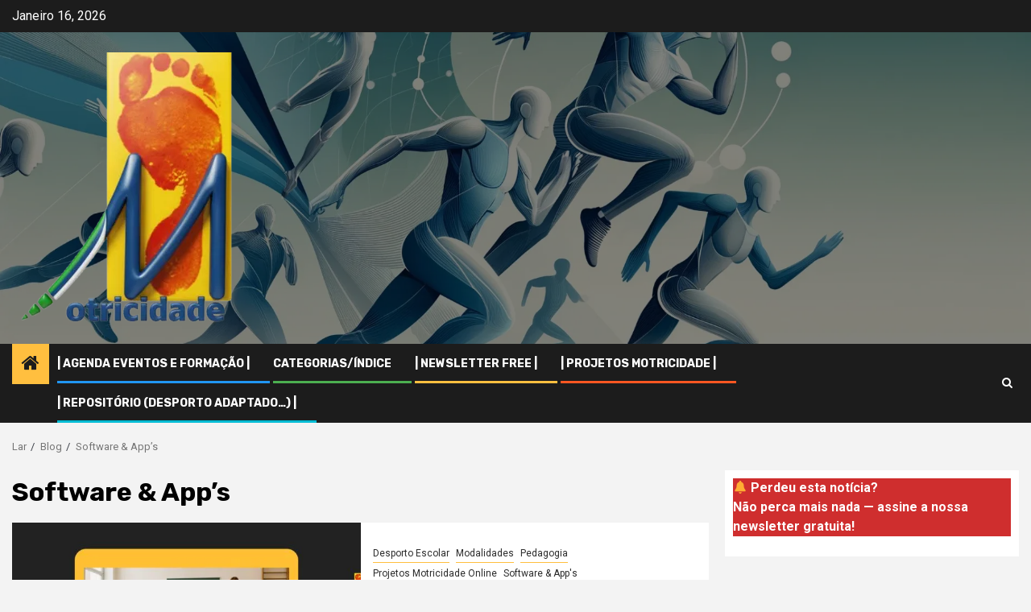

--- FILE ---
content_type: text/html; charset=UTF-8
request_url: https://motricidade.com/category/software/
body_size: 20179
content:
    <!doctype html>
<html lang="pt-PT">
    <head>
        <meta charset="UTF-8">
        <meta name="viewport" content="width=device-width, initial-scale=1">
        <link rel="profile" href="http://gmpg.org/xfn/11">

        <title>Software &amp; App&#8217;s &#8211; Motricidade online</title>
		    <!-- PVC Template -->
    <script type="text/template" id="pvc-stats-view-template">
    <i class="pvc-stats-icon medium" aria-hidden="true"><svg aria-hidden="true" focusable="false" data-prefix="far" data-icon="chart-bar" role="img" xmlns="http://www.w3.org/2000/svg" viewBox="0 0 512 512" class="svg-inline--fa fa-chart-bar fa-w-16 fa-2x"><path fill="currentColor" d="M396.8 352h22.4c6.4 0 12.8-6.4 12.8-12.8V108.8c0-6.4-6.4-12.8-12.8-12.8h-22.4c-6.4 0-12.8 6.4-12.8 12.8v230.4c0 6.4 6.4 12.8 12.8 12.8zm-192 0h22.4c6.4 0 12.8-6.4 12.8-12.8V140.8c0-6.4-6.4-12.8-12.8-12.8h-22.4c-6.4 0-12.8 6.4-12.8 12.8v198.4c0 6.4 6.4 12.8 12.8 12.8zm96 0h22.4c6.4 0 12.8-6.4 12.8-12.8V204.8c0-6.4-6.4-12.8-12.8-12.8h-22.4c-6.4 0-12.8 6.4-12.8 12.8v134.4c0 6.4 6.4 12.8 12.8 12.8zM496 400H48V80c0-8.84-7.16-16-16-16H16C7.16 64 0 71.16 0 80v336c0 17.67 14.33 32 32 32h464c8.84 0 16-7.16 16-16v-16c0-8.84-7.16-16-16-16zm-387.2-48h22.4c6.4 0 12.8-6.4 12.8-12.8v-70.4c0-6.4-6.4-12.8-12.8-12.8h-22.4c-6.4 0-12.8 6.4-12.8 12.8v70.4c0 6.4 6.4 12.8 12.8 12.8z" class=""></path></svg></i>
	 <%= total_view %> total views	<% if ( today_view > 0 ) { %>
		<span class="views_today">,  <%= today_view %> views today</span>
	<% } %>
	</span>
	</script>
		    <meta name='robots' content='max-image-preview:large' />
<!-- Jetpack Site Verification Tags -->
<link rel='dns-prefetch' href='//stats.wp.com' />
<link rel='dns-prefetch' href='//fonts.googleapis.com' />
<link rel="alternate" type="application/rss+xml" title="Motricidade online &raquo; Feed" href="https://motricidade.com/feed/" />
<link rel="alternate" type="application/rss+xml" title="Motricidade online &raquo; Feed de comentários" href="https://motricidade.com/comments/feed/" />
<link rel="alternate" type="application/rss+xml" title="Feed de categorias Motricidade online &raquo; Software &amp; App&#039;s" href="https://motricidade.com/category/software/feed/" />
<style id='wp-img-auto-sizes-contain-inline-css' type='text/css'>
img:is([sizes=auto i],[sizes^="auto," i]){contain-intrinsic-size:3000px 1500px}
/*# sourceURL=wp-img-auto-sizes-contain-inline-css */
</style>
<style id='wp-emoji-styles-inline-css' type='text/css'>

	img.wp-smiley, img.emoji {
		display: inline !important;
		border: none !important;
		box-shadow: none !important;
		height: 1em !important;
		width: 1em !important;
		margin: 0 0.07em !important;
		vertical-align: -0.1em !important;
		background: none !important;
		padding: 0 !important;
	}
/*# sourceURL=wp-emoji-styles-inline-css */
</style>
<link rel='stylesheet' id='wp-block-library-css' href='https://motricidade.com/wp-includes/css/dist/block-library/style.min.css?ver=6.9' type='text/css' media='all' />
<style id='wp-block-library-theme-inline-css' type='text/css'>
.wp-block-audio :where(figcaption){color:#555;font-size:13px;text-align:center}.is-dark-theme .wp-block-audio :where(figcaption){color:#ffffffa6}.wp-block-audio{margin:0 0 1em}.wp-block-code{border:1px solid #ccc;border-radius:4px;font-family:Menlo,Consolas,monaco,monospace;padding:.8em 1em}.wp-block-embed :where(figcaption){color:#555;font-size:13px;text-align:center}.is-dark-theme .wp-block-embed :where(figcaption){color:#ffffffa6}.wp-block-embed{margin:0 0 1em}.blocks-gallery-caption{color:#555;font-size:13px;text-align:center}.is-dark-theme .blocks-gallery-caption{color:#ffffffa6}:root :where(.wp-block-image figcaption){color:#555;font-size:13px;text-align:center}.is-dark-theme :root :where(.wp-block-image figcaption){color:#ffffffa6}.wp-block-image{margin:0 0 1em}.wp-block-pullquote{border-bottom:4px solid;border-top:4px solid;color:currentColor;margin-bottom:1.75em}.wp-block-pullquote :where(cite),.wp-block-pullquote :where(footer),.wp-block-pullquote__citation{color:currentColor;font-size:.8125em;font-style:normal;text-transform:uppercase}.wp-block-quote{border-left:.25em solid;margin:0 0 1.75em;padding-left:1em}.wp-block-quote cite,.wp-block-quote footer{color:currentColor;font-size:.8125em;font-style:normal;position:relative}.wp-block-quote:where(.has-text-align-right){border-left:none;border-right:.25em solid;padding-left:0;padding-right:1em}.wp-block-quote:where(.has-text-align-center){border:none;padding-left:0}.wp-block-quote.is-large,.wp-block-quote.is-style-large,.wp-block-quote:where(.is-style-plain){border:none}.wp-block-search .wp-block-search__label{font-weight:700}.wp-block-search__button{border:1px solid #ccc;padding:.375em .625em}:where(.wp-block-group.has-background){padding:1.25em 2.375em}.wp-block-separator.has-css-opacity{opacity:.4}.wp-block-separator{border:none;border-bottom:2px solid;margin-left:auto;margin-right:auto}.wp-block-separator.has-alpha-channel-opacity{opacity:1}.wp-block-separator:not(.is-style-wide):not(.is-style-dots){width:100px}.wp-block-separator.has-background:not(.is-style-dots){border-bottom:none;height:1px}.wp-block-separator.has-background:not(.is-style-wide):not(.is-style-dots){height:2px}.wp-block-table{margin:0 0 1em}.wp-block-table td,.wp-block-table th{word-break:normal}.wp-block-table :where(figcaption){color:#555;font-size:13px;text-align:center}.is-dark-theme .wp-block-table :where(figcaption){color:#ffffffa6}.wp-block-video :where(figcaption){color:#555;font-size:13px;text-align:center}.is-dark-theme .wp-block-video :where(figcaption){color:#ffffffa6}.wp-block-video{margin:0 0 1em}:root :where(.wp-block-template-part.has-background){margin-bottom:0;margin-top:0;padding:1.25em 2.375em}
/*# sourceURL=/wp-includes/css/dist/block-library/theme.min.css */
</style>
<link rel='stylesheet' id='sugar-calendar-block-style-css' href='https://motricidade.com/wp-content/plugins/sugar-calendar-lite/src/Block/Calendar/build/style-index.css?ver=1.0.1' type='text/css' media='all' />
<link rel='stylesheet' id='sugar-calendar-event-list-block-style-css' href='https://motricidade.com/wp-content/plugins/sugar-calendar-lite/src/Block/EventList/build/style-index.css?ver=1.0.1' type='text/css' media='all' />
<link rel='stylesheet' id='mediaelement-css' href='https://motricidade.com/wp-includes/js/mediaelement/mediaelementplayer-legacy.min.css?ver=4.2.17' type='text/css' media='all' />
<link rel='stylesheet' id='wp-mediaelement-css' href='https://motricidade.com/wp-includes/js/mediaelement/wp-mediaelement.min.css?ver=6.9' type='text/css' media='all' />
<style id='jetpack-sharing-buttons-style-inline-css' type='text/css'>
.jetpack-sharing-buttons__services-list{display:flex;flex-direction:row;flex-wrap:wrap;gap:0;list-style-type:none;margin:5px;padding:0}.jetpack-sharing-buttons__services-list.has-small-icon-size{font-size:12px}.jetpack-sharing-buttons__services-list.has-normal-icon-size{font-size:16px}.jetpack-sharing-buttons__services-list.has-large-icon-size{font-size:24px}.jetpack-sharing-buttons__services-list.has-huge-icon-size{font-size:36px}@media print{.jetpack-sharing-buttons__services-list{display:none!important}}.editor-styles-wrapper .wp-block-jetpack-sharing-buttons{gap:0;padding-inline-start:0}ul.jetpack-sharing-buttons__services-list.has-background{padding:1.25em 2.375em}
/*# sourceURL=https://motricidade.com/wp-content/plugins/jetpack/_inc/blocks/sharing-buttons/view.css */
</style>
<style id='global-styles-inline-css' type='text/css'>
:root{--wp--preset--aspect-ratio--square: 1;--wp--preset--aspect-ratio--4-3: 4/3;--wp--preset--aspect-ratio--3-4: 3/4;--wp--preset--aspect-ratio--3-2: 3/2;--wp--preset--aspect-ratio--2-3: 2/3;--wp--preset--aspect-ratio--16-9: 16/9;--wp--preset--aspect-ratio--9-16: 9/16;--wp--preset--color--black: #000000;--wp--preset--color--cyan-bluish-gray: #abb8c3;--wp--preset--color--white: #ffffff;--wp--preset--color--pale-pink: #f78da7;--wp--preset--color--vivid-red: #cf2e2e;--wp--preset--color--luminous-vivid-orange: #ff6900;--wp--preset--color--luminous-vivid-amber: #fcb900;--wp--preset--color--light-green-cyan: #7bdcb5;--wp--preset--color--vivid-green-cyan: #00d084;--wp--preset--color--pale-cyan-blue: #8ed1fc;--wp--preset--color--vivid-cyan-blue: #0693e3;--wp--preset--color--vivid-purple: #9b51e0;--wp--preset--gradient--vivid-cyan-blue-to-vivid-purple: linear-gradient(135deg,rgb(6,147,227) 0%,rgb(155,81,224) 100%);--wp--preset--gradient--light-green-cyan-to-vivid-green-cyan: linear-gradient(135deg,rgb(122,220,180) 0%,rgb(0,208,130) 100%);--wp--preset--gradient--luminous-vivid-amber-to-luminous-vivid-orange: linear-gradient(135deg,rgb(252,185,0) 0%,rgb(255,105,0) 100%);--wp--preset--gradient--luminous-vivid-orange-to-vivid-red: linear-gradient(135deg,rgb(255,105,0) 0%,rgb(207,46,46) 100%);--wp--preset--gradient--very-light-gray-to-cyan-bluish-gray: linear-gradient(135deg,rgb(238,238,238) 0%,rgb(169,184,195) 100%);--wp--preset--gradient--cool-to-warm-spectrum: linear-gradient(135deg,rgb(74,234,220) 0%,rgb(151,120,209) 20%,rgb(207,42,186) 40%,rgb(238,44,130) 60%,rgb(251,105,98) 80%,rgb(254,248,76) 100%);--wp--preset--gradient--blush-light-purple: linear-gradient(135deg,rgb(255,206,236) 0%,rgb(152,150,240) 100%);--wp--preset--gradient--blush-bordeaux: linear-gradient(135deg,rgb(254,205,165) 0%,rgb(254,45,45) 50%,rgb(107,0,62) 100%);--wp--preset--gradient--luminous-dusk: linear-gradient(135deg,rgb(255,203,112) 0%,rgb(199,81,192) 50%,rgb(65,88,208) 100%);--wp--preset--gradient--pale-ocean: linear-gradient(135deg,rgb(255,245,203) 0%,rgb(182,227,212) 50%,rgb(51,167,181) 100%);--wp--preset--gradient--electric-grass: linear-gradient(135deg,rgb(202,248,128) 0%,rgb(113,206,126) 100%);--wp--preset--gradient--midnight: linear-gradient(135deg,rgb(2,3,129) 0%,rgb(40,116,252) 100%);--wp--preset--font-size--small: 13px;--wp--preset--font-size--medium: 20px;--wp--preset--font-size--large: 36px;--wp--preset--font-size--x-large: 42px;--wp--preset--spacing--20: 0.44rem;--wp--preset--spacing--30: 0.67rem;--wp--preset--spacing--40: 1rem;--wp--preset--spacing--50: 1.5rem;--wp--preset--spacing--60: 2.25rem;--wp--preset--spacing--70: 3.38rem;--wp--preset--spacing--80: 5.06rem;--wp--preset--shadow--natural: 6px 6px 9px rgba(0, 0, 0, 0.2);--wp--preset--shadow--deep: 12px 12px 50px rgba(0, 0, 0, 0.4);--wp--preset--shadow--sharp: 6px 6px 0px rgba(0, 0, 0, 0.2);--wp--preset--shadow--outlined: 6px 6px 0px -3px rgb(255, 255, 255), 6px 6px rgb(0, 0, 0);--wp--preset--shadow--crisp: 6px 6px 0px rgb(0, 0, 0);}:root { --wp--style--global--content-size: 850px;--wp--style--global--wide-size: 1270px; }:where(body) { margin: 0; }.wp-site-blocks > .alignleft { float: left; margin-right: 2em; }.wp-site-blocks > .alignright { float: right; margin-left: 2em; }.wp-site-blocks > .aligncenter { justify-content: center; margin-left: auto; margin-right: auto; }:where(.wp-site-blocks) > * { margin-block-start: 24px; margin-block-end: 0; }:where(.wp-site-blocks) > :first-child { margin-block-start: 0; }:where(.wp-site-blocks) > :last-child { margin-block-end: 0; }:root { --wp--style--block-gap: 24px; }:root :where(.is-layout-flow) > :first-child{margin-block-start: 0;}:root :where(.is-layout-flow) > :last-child{margin-block-end: 0;}:root :where(.is-layout-flow) > *{margin-block-start: 24px;margin-block-end: 0;}:root :where(.is-layout-constrained) > :first-child{margin-block-start: 0;}:root :where(.is-layout-constrained) > :last-child{margin-block-end: 0;}:root :where(.is-layout-constrained) > *{margin-block-start: 24px;margin-block-end: 0;}:root :where(.is-layout-flex){gap: 24px;}:root :where(.is-layout-grid){gap: 24px;}.is-layout-flow > .alignleft{float: left;margin-inline-start: 0;margin-inline-end: 2em;}.is-layout-flow > .alignright{float: right;margin-inline-start: 2em;margin-inline-end: 0;}.is-layout-flow > .aligncenter{margin-left: auto !important;margin-right: auto !important;}.is-layout-constrained > .alignleft{float: left;margin-inline-start: 0;margin-inline-end: 2em;}.is-layout-constrained > .alignright{float: right;margin-inline-start: 2em;margin-inline-end: 0;}.is-layout-constrained > .aligncenter{margin-left: auto !important;margin-right: auto !important;}.is-layout-constrained > :where(:not(.alignleft):not(.alignright):not(.alignfull)){max-width: var(--wp--style--global--content-size);margin-left: auto !important;margin-right: auto !important;}.is-layout-constrained > .alignwide{max-width: var(--wp--style--global--wide-size);}body .is-layout-flex{display: flex;}.is-layout-flex{flex-wrap: wrap;align-items: center;}.is-layout-flex > :is(*, div){margin: 0;}body .is-layout-grid{display: grid;}.is-layout-grid > :is(*, div){margin: 0;}body{padding-top: 0px;padding-right: 0px;padding-bottom: 0px;padding-left: 0px;}a:where(:not(.wp-element-button)){text-decoration: none;}:root :where(.wp-element-button, .wp-block-button__link){background-color: #32373c;border-width: 0;color: #fff;font-family: inherit;font-size: inherit;font-style: inherit;font-weight: inherit;letter-spacing: inherit;line-height: inherit;padding-top: calc(0.667em + 2px);padding-right: calc(1.333em + 2px);padding-bottom: calc(0.667em + 2px);padding-left: calc(1.333em + 2px);text-decoration: none;text-transform: inherit;}.has-black-color{color: var(--wp--preset--color--black) !important;}.has-cyan-bluish-gray-color{color: var(--wp--preset--color--cyan-bluish-gray) !important;}.has-white-color{color: var(--wp--preset--color--white) !important;}.has-pale-pink-color{color: var(--wp--preset--color--pale-pink) !important;}.has-vivid-red-color{color: var(--wp--preset--color--vivid-red) !important;}.has-luminous-vivid-orange-color{color: var(--wp--preset--color--luminous-vivid-orange) !important;}.has-luminous-vivid-amber-color{color: var(--wp--preset--color--luminous-vivid-amber) !important;}.has-light-green-cyan-color{color: var(--wp--preset--color--light-green-cyan) !important;}.has-vivid-green-cyan-color{color: var(--wp--preset--color--vivid-green-cyan) !important;}.has-pale-cyan-blue-color{color: var(--wp--preset--color--pale-cyan-blue) !important;}.has-vivid-cyan-blue-color{color: var(--wp--preset--color--vivid-cyan-blue) !important;}.has-vivid-purple-color{color: var(--wp--preset--color--vivid-purple) !important;}.has-black-background-color{background-color: var(--wp--preset--color--black) !important;}.has-cyan-bluish-gray-background-color{background-color: var(--wp--preset--color--cyan-bluish-gray) !important;}.has-white-background-color{background-color: var(--wp--preset--color--white) !important;}.has-pale-pink-background-color{background-color: var(--wp--preset--color--pale-pink) !important;}.has-vivid-red-background-color{background-color: var(--wp--preset--color--vivid-red) !important;}.has-luminous-vivid-orange-background-color{background-color: var(--wp--preset--color--luminous-vivid-orange) !important;}.has-luminous-vivid-amber-background-color{background-color: var(--wp--preset--color--luminous-vivid-amber) !important;}.has-light-green-cyan-background-color{background-color: var(--wp--preset--color--light-green-cyan) !important;}.has-vivid-green-cyan-background-color{background-color: var(--wp--preset--color--vivid-green-cyan) !important;}.has-pale-cyan-blue-background-color{background-color: var(--wp--preset--color--pale-cyan-blue) !important;}.has-vivid-cyan-blue-background-color{background-color: var(--wp--preset--color--vivid-cyan-blue) !important;}.has-vivid-purple-background-color{background-color: var(--wp--preset--color--vivid-purple) !important;}.has-black-border-color{border-color: var(--wp--preset--color--black) !important;}.has-cyan-bluish-gray-border-color{border-color: var(--wp--preset--color--cyan-bluish-gray) !important;}.has-white-border-color{border-color: var(--wp--preset--color--white) !important;}.has-pale-pink-border-color{border-color: var(--wp--preset--color--pale-pink) !important;}.has-vivid-red-border-color{border-color: var(--wp--preset--color--vivid-red) !important;}.has-luminous-vivid-orange-border-color{border-color: var(--wp--preset--color--luminous-vivid-orange) !important;}.has-luminous-vivid-amber-border-color{border-color: var(--wp--preset--color--luminous-vivid-amber) !important;}.has-light-green-cyan-border-color{border-color: var(--wp--preset--color--light-green-cyan) !important;}.has-vivid-green-cyan-border-color{border-color: var(--wp--preset--color--vivid-green-cyan) !important;}.has-pale-cyan-blue-border-color{border-color: var(--wp--preset--color--pale-cyan-blue) !important;}.has-vivid-cyan-blue-border-color{border-color: var(--wp--preset--color--vivid-cyan-blue) !important;}.has-vivid-purple-border-color{border-color: var(--wp--preset--color--vivid-purple) !important;}.has-vivid-cyan-blue-to-vivid-purple-gradient-background{background: var(--wp--preset--gradient--vivid-cyan-blue-to-vivid-purple) !important;}.has-light-green-cyan-to-vivid-green-cyan-gradient-background{background: var(--wp--preset--gradient--light-green-cyan-to-vivid-green-cyan) !important;}.has-luminous-vivid-amber-to-luminous-vivid-orange-gradient-background{background: var(--wp--preset--gradient--luminous-vivid-amber-to-luminous-vivid-orange) !important;}.has-luminous-vivid-orange-to-vivid-red-gradient-background{background: var(--wp--preset--gradient--luminous-vivid-orange-to-vivid-red) !important;}.has-very-light-gray-to-cyan-bluish-gray-gradient-background{background: var(--wp--preset--gradient--very-light-gray-to-cyan-bluish-gray) !important;}.has-cool-to-warm-spectrum-gradient-background{background: var(--wp--preset--gradient--cool-to-warm-spectrum) !important;}.has-blush-light-purple-gradient-background{background: var(--wp--preset--gradient--blush-light-purple) !important;}.has-blush-bordeaux-gradient-background{background: var(--wp--preset--gradient--blush-bordeaux) !important;}.has-luminous-dusk-gradient-background{background: var(--wp--preset--gradient--luminous-dusk) !important;}.has-pale-ocean-gradient-background{background: var(--wp--preset--gradient--pale-ocean) !important;}.has-electric-grass-gradient-background{background: var(--wp--preset--gradient--electric-grass) !important;}.has-midnight-gradient-background{background: var(--wp--preset--gradient--midnight) !important;}.has-small-font-size{font-size: var(--wp--preset--font-size--small) !important;}.has-medium-font-size{font-size: var(--wp--preset--font-size--medium) !important;}.has-large-font-size{font-size: var(--wp--preset--font-size--large) !important;}.has-x-large-font-size{font-size: var(--wp--preset--font-size--x-large) !important;}
:root :where(.wp-block-pullquote){font-size: 1.5em;line-height: 1.6;}
/*# sourceURL=global-styles-inline-css */
</style>
<link rel='stylesheet' id='a3-pvc-style-css' href='https://motricidade.com/wp-content/plugins/page-views-count/assets/css/style.min.css?ver=2.8.7' type='text/css' media='all' />
<link rel='stylesheet' id='uag-style-7-css' href='https://motricidade.com/wp-content/uploads/uag-plugin/assets/0/uag-css-7.css?ver=1767729065' type='text/css' media='all' />
<link rel='stylesheet' id='aft-icons-css' href='https://motricidade.com/wp-content/themes/newsphere/assets/icons/style.css?ver=6.9' type='text/css' media='all' />
<link rel='stylesheet' id='bootstrap-css' href='https://motricidade.com/wp-content/themes/newsphere/assets/bootstrap/css/bootstrap.min.css?ver=6.9' type='text/css' media='all' />
<link rel='stylesheet' id='swiper-slider-css' href='https://motricidade.com/wp-content/themes/newsphere/assets/swiper/css/swiper-bundle-new.min.css?ver=6.9' type='text/css' media='all' />
<link rel='stylesheet' id='sidr-css' href='https://motricidade.com/wp-content/themes/newsphere/assets/sidr/css/sidr.bare.css?ver=6.9' type='text/css' media='all' />
<link rel='stylesheet' id='magnific-popup-css' href='https://motricidade.com/wp-content/themes/newsphere/assets/magnific-popup/magnific-popup.css?ver=6.9' type='text/css' media='all' />
<link rel='stylesheet' id='newsphere-google-fonts-css' href='https://fonts.googleapis.com/css?family=Roboto:400,500,700|Rubik:400,500,700&#038;subset=latin,latin-ext' type='text/css' media='all' />
<link rel='stylesheet' id='newsphere-style-css' href='https://motricidade.com/wp-content/themes/newsphere/style.css?ver=4.4.6.2' type='text/css' media='all' />
<link rel='stylesheet' id='a3pvc-css' href='//motricidade.com/wp-content/uploads/sass/pvc.min.css?ver=1690983928' type='text/css' media='all' />
<link rel='stylesheet' id='wpr-text-animations-css-css' href='https://motricidade.com/wp-content/plugins/royal-elementor-addons/assets/css/lib/animations/text-animations.min.css?ver=1.7.1045' type='text/css' media='all' />
<link rel='stylesheet' id='wpr-addons-css-css' href='https://motricidade.com/wp-content/plugins/royal-elementor-addons/assets/css/frontend.min.css?ver=1.7.1045' type='text/css' media='all' />
<link rel='stylesheet' id='font-awesome-5-all-css' href='https://motricidade.com/wp-content/plugins/elementor/assets/lib/font-awesome/css/all.min.css?ver=1.7.1045' type='text/css' media='all' />
<link rel='stylesheet' id='sharedaddy-css' href='https://motricidade.com/wp-content/plugins/jetpack/modules/sharedaddy/sharing.css?ver=15.4' type='text/css' media='all' />
<link rel='stylesheet' id='social-logos-css' href='https://motricidade.com/wp-content/plugins/jetpack/_inc/social-logos/social-logos.min.css?ver=15.4' type='text/css' media='all' />
<script type="text/javascript" data-cfasync="false" src="https://motricidade.com/wp-includes/js/jquery/jquery.min.js?ver=3.7.1" id="jquery-core-js"></script>
<script type="text/javascript" data-cfasync="false" src="https://motricidade.com/wp-includes/js/jquery/jquery-migrate.min.js?ver=3.4.1" id="jquery-migrate-js"></script>
<script type="text/javascript" src="https://motricidade.com/wp-includes/js/underscore.min.js?ver=1.13.7" id="underscore-js"></script>
<script type="text/javascript" src="https://motricidade.com/wp-includes/js/backbone.min.js?ver=1.6.0" id="backbone-js"></script>
<script type="text/javascript" id="a3-pvc-backbone-js-extra">
/* <![CDATA[ */
var pvc_vars = {"rest_api_url":"https://motricidade.com/wp-json/pvc/v1","ajax_url":"https://motricidade.com/wp-admin/admin-ajax.php","security":"4641f31b36","ajax_load_type":"rest_api"};
//# sourceURL=a3-pvc-backbone-js-extra
/* ]]> */
</script>
<script type="text/javascript" src="https://motricidade.com/wp-content/plugins/page-views-count/assets/js/pvc.backbone.min.js?ver=2.8.7" id="a3-pvc-backbone-js"></script>
<script type="text/javascript" src="https://motricidade.com/wp-content/plugins/sugar-calendar-lite/assets/lib/floating-ui/core-1.6.0.min.js?ver=1.6.0" id="floating-ui-core-js"></script>
<script type="text/javascript" src="https://motricidade.com/wp-content/plugins/sugar-calendar-lite/assets/lib/floating-ui/dom-1.6.3.min.js?ver=1.6.3" id="floating-ui-dom-js"></script>
<script type="text/javascript" src="https://motricidade.com/wp-content/plugins/sugar-calendar-lite/assets/lib/bootstrap-datepicker/bootstrap-datepicker.min.js?ver=1.10.0" id="bootstrap-datepicker-js"></script>
<script type="text/javascript" id="sugar-calendar-js-js-extra">
/* <![CDATA[ */
var sugar_calendar_obj = {"ajax_url":"https://motricidade.com/wp-admin/admin-ajax.php","nonce":"6f743b0869","strings":{"events_on":"Events on [Month Date]","this_month":"This Month","this_week":"This Week","today":"Hoje"},"settings":{"sow":1,"locale":"pt_pt","i18n":{"days":["Domingo","Segunda-feira","Ter\u00e7a-feira","Quarta-feira","Quinta-feira","Sexta-feira","S\u00e1bado"],"daysShort":["Dom","Seg","Ter","Qua","Qui","Sex","S\u00e1b"],"daysMin":["D","S","T","Q","Q","S","S"],"months":["Janeiro","Fevereiro","Mar\u00e7o","Abril","Maio","Junho","Julho","Agosto","Setembro","Outubro","Novembro","Dezembro"],"monthsShort":["Jan","Fev","Mar","Abr","Mai","Jun","Jul","Ago","Set","Out","Nov","Dez"]}}};
//# sourceURL=sugar-calendar-js-js-extra
/* ]]> */
</script>
<script type="text/javascript" src="https://motricidade.com/wp-content/plugins/sugar-calendar-lite/assets/js/sugar-calendar.min.js?ver=3.10.1" id="sugar-calendar-js-js"></script>
<script type="text/javascript" id="sc-frontend-blocks-common-js-js-extra">
/* <![CDATA[ */
var sc_frontend_blocks_common_obj = {"ajax_url":"https://motricidade.com/wp-admin/admin-ajax.php","nonce":"9e94e6e970","strings":{"this_week":"This Week"},"settings":{"sow":1,"locale":"pt_pt","i18n":{"days":["Domingo","Segunda-feira","Ter\u00e7a-feira","Quarta-feira","Quinta-feira","Sexta-feira","S\u00e1bado"],"daysShort":["Dom","Seg","Ter","Qua","Qui","Sex","S\u00e1b"],"daysMin":["D","S","T","Q","Q","S","S"],"months":["Janeiro","Fevereiro","Mar\u00e7o","Abril","Maio","Junho","Julho","Agosto","Setembro","Outubro","Novembro","Dezembro"],"monthsShort":["Jan","Fev","Mar","Abr","Mai","Jun","Jul","Ago","Set","Out","Nov","Dez"]}}};
//# sourceURL=sc-frontend-blocks-common-js-js-extra
/* ]]> */
</script>
<script type="text/javascript" src="https://motricidade.com/wp-content/plugins/sugar-calendar-lite/assets/js/frontend/blocks/common.min.js?ver=3.10.1" id="sc-frontend-blocks-common-js-js"></script>
<script type="text/javascript" id="sc-frontend-blocks-event-list-js-js-extra">
/* <![CDATA[ */
var SCEventListBlock = {"strings":{"no_events_criteria_based":"There are no events scheduled that match your criteria."}};
//# sourceURL=sc-frontend-blocks-event-list-js-js-extra
/* ]]> */
</script>
<script type="text/javascript" src="https://motricidade.com/wp-content/plugins/sugar-calendar-lite/assets/js/frontend/blocks/event-list.min.js?ver=3.10.1" id="sc-frontend-blocks-event-list-js-js"></script>
<link rel="https://api.w.org/" href="https://motricidade.com/wp-json/" /><link rel="alternate" title="JSON" type="application/json" href="https://motricidade.com/wp-json/wp/v2/categories/7" /><link rel="EditURI" type="application/rsd+xml" title="RSD" href="https://motricidade.com/xmlrpc.php?rsd" />
<meta name="generator" content="WordPress 6.9" />
	<style>img#wpstats{display:none}</style>
		        <style type="text/css">
            .sc_map_canvas img {
                max-width: none;
            }
        </style>
		<meta name="generator" content="Elementor 3.34.1; features: e_font_icon_svg, additional_custom_breakpoints; settings: css_print_method-external, google_font-enabled, font_display-auto">
<meta name="description" content="Posts about Software &amp; App&#8217;s written by Luis Miguel Pancas" />
			<style>
				.e-con.e-parent:nth-of-type(n+4):not(.e-lazyloaded):not(.e-no-lazyload),
				.e-con.e-parent:nth-of-type(n+4):not(.e-lazyloaded):not(.e-no-lazyload) * {
					background-image: none !important;
				}
				@media screen and (max-height: 1024px) {
					.e-con.e-parent:nth-of-type(n+3):not(.e-lazyloaded):not(.e-no-lazyload),
					.e-con.e-parent:nth-of-type(n+3):not(.e-lazyloaded):not(.e-no-lazyload) * {
						background-image: none !important;
					}
				}
				@media screen and (max-height: 640px) {
					.e-con.e-parent:nth-of-type(n+2):not(.e-lazyloaded):not(.e-no-lazyload),
					.e-con.e-parent:nth-of-type(n+2):not(.e-lazyloaded):not(.e-no-lazyload) * {
						background-image: none !important;
					}
				}
			</style>
			        <style type="text/css">
                        .site-title,
            .site-description {
                position: absolute;
                clip: rect(1px, 1px, 1px, 1px);
                display: none;
            }

            
            
            .elementor-default .elementor-section.elementor-section-full_width > .elementor-container,
            .elementor-default .elementor-section.elementor-section-boxed > .elementor-container,
            .elementor-page .elementor-section.elementor-section-full_width > .elementor-container,
            .elementor-page .elementor-section.elementor-section-boxed > .elementor-container{
                max-width: 1300px;
            }

            .container-wrapper .elementor {
                max-width: 100%;
            }

            .align-content-left .elementor-section-stretched,
            .align-content-right .elementor-section-stretched {
                max-width: 100%;
                left: 0 !important;
            }
        

        </style>
        
<!-- Jetpack Open Graph Tags -->
<meta property="og:type" content="website" />
<meta property="og:title" content="Software &amp; App&#8217;s &#8211; Motricidade online" />
<meta property="og:url" content="https://motricidade.com/category/software/" />
<meta property="og:site_name" content="Motricidade online" />
<meta property="og:image" content="https://motricidade.com/wp-content/uploads/2025/10/cropped-logocommotricidadePNJ_25.png" />
<meta property="og:image:width" content="275" />
<meta property="og:image:height" content="337" />
<meta property="og:image:alt" content="" />
<meta property="og:locale" content="pt_PT" />

<!-- End Jetpack Open Graph Tags -->
<style id="uagb-style-conditional-extension">@media (min-width: 1025px){body .uag-hide-desktop.uagb-google-map__wrap,body .uag-hide-desktop{display:none !important}}@media (min-width: 768px) and (max-width: 1024px){body .uag-hide-tab.uagb-google-map__wrap,body .uag-hide-tab{display:none !important}}@media (max-width: 767px){body .uag-hide-mob.uagb-google-map__wrap,body .uag-hide-mob{display:none !important}}</style><style id="wpr_lightbox_styles">
				.lg-backdrop {
					background-color: rgba(0,0,0,0.6) !important;
				}
				.lg-toolbar,
				.lg-dropdown {
					background-color: rgba(0,0,0,0.8) !important;
				}
				.lg-dropdown:after {
					border-bottom-color: rgba(0,0,0,0.8) !important;
				}
				.lg-sub-html {
					background-color: rgba(0,0,0,0.8) !important;
				}
				.lg-thumb-outer,
				.lg-progress-bar {
					background-color: #444444 !important;
				}
				.lg-progress {
					background-color: #a90707 !important;
				}
				.lg-icon {
					color: #efefef !important;
					font-size: 20px !important;
				}
				.lg-icon.lg-toogle-thumb {
					font-size: 24px !important;
				}
				.lg-icon:hover,
				.lg-dropdown-text:hover {
					color: #ffffff !important;
				}
				.lg-sub-html,
				.lg-dropdown-text {
					color: #efefef !important;
					font-size: 14px !important;
				}
				#lg-counter {
					color: #efefef !important;
					font-size: 14px !important;
				}
				.lg-prev,
				.lg-next {
					font-size: 35px !important;
				}

				/* Defaults */
				.lg-icon {
				background-color: transparent !important;
				}

				#lg-counter {
				opacity: 0.9;
				}

				.lg-thumb-outer {
				padding: 0 10px;
				}

				.lg-thumb-item {
				border-radius: 0 !important;
				border: none !important;
				opacity: 0.5;
				}

				.lg-thumb-item.active {
					opacity: 1;
				}
	         </style>    </head>

<body class="archive category category-software category-7 wp-custom-logo wp-embed-responsive wp-theme-newsphere hfeed aft-default-mode aft-sticky-sidebar aft-hide-comment-count-in-list aft-hide-minutes-read-in-list aft-hide-date-author-in-list default-content-layout align-content-left elementor-default elementor-kit-134">
    
    <div id="af-preloader">
        <div class="af-preloader-wrap">
            <div class="af-sp af-sp-wave">
            </div>
        </div>
    </div>

<div id="page" class="site">
    <a class="skip-link screen-reader-text" href="#content">Pular para o conteúdo</a>


    <header id="masthead" class="header-style1 header-layout-1">

          <div class="top-header">
        <div class="container-wrapper">
            <div class="top-bar-flex">
                <div class="top-bar-left col-2">

                    
                    <div class="date-bar-left">
                                                    <span class="topbar-date">
                                        Janeiro 16, 2026                                    </span>

                                            </div>
                </div>

                <div class="top-bar-right col-2">
  						<span class="aft-small-social-menu">
  							  						</span>
                </div>
            </div>
        </div>

    </div>
<div class="main-header data-bg" data-background="https://motricidade.com/wp-content/uploads/2025/10/cropped-motricidadeLOGOIMAGEMrun.webp">
    <div class="container-wrapper">
        <div class="af-container-row af-flex-container">
            <div class="col-3 float-l pad">
                <div class="logo-brand">
                    <div class="site-branding">
                        <a href="https://motricidade.com/" class="custom-logo-link" rel="home"><img loading="lazy" width="275" height="337" src="https://motricidade.com/wp-content/uploads/2025/10/cropped-logocommotricidadePNJ_25.png" class="custom-logo" alt="Motricidade online" decoding="async" srcset="https://motricidade.com/wp-content/uploads/2025/10/cropped-logocommotricidadePNJ_25.png 275w, https://motricidade.com/wp-content/uploads/2025/10/cropped-logocommotricidadePNJ_25-245x300.png 245w" sizes="(max-width: 275px) 100vw, 275px" data-attachment-id="4336" data-permalink="https://motricidade.com/logocommotricidadepnj_25/cropped-logocommotricidadepnj_25-png/" data-orig-file="https://motricidade.com/wp-content/uploads/2025/10/cropped-logocommotricidadePNJ_25.png" data-orig-size="275,337" data-comments-opened="1" data-image-meta="{&quot;aperture&quot;:&quot;0&quot;,&quot;credit&quot;:&quot;&quot;,&quot;camera&quot;:&quot;&quot;,&quot;caption&quot;:&quot;&quot;,&quot;created_timestamp&quot;:&quot;0&quot;,&quot;copyright&quot;:&quot;&quot;,&quot;focal_length&quot;:&quot;0&quot;,&quot;iso&quot;:&quot;0&quot;,&quot;shutter_speed&quot;:&quot;0&quot;,&quot;title&quot;:&quot;&quot;,&quot;orientation&quot;:&quot;0&quot;}" data-image-title="cropped-logocommotricidadePNJ_25.png" data-image-description="&lt;p&gt;https://motricidade.com/wp-content/uploads/2025/10/cropped-logocommotricidadePNJ_25.png&lt;/p&gt;
" data-image-caption="" data-medium-file="https://motricidade.com/wp-content/uploads/2025/10/cropped-logocommotricidadePNJ_25-245x300.png" data-large-file="https://motricidade.com/wp-content/uploads/2025/10/cropped-logocommotricidadePNJ_25.png" /></a>                            <p class="site-title font-family-1">
                                <a href="https://motricidade.com/"
                                   rel="home">Motricidade online</a>
                            </p>
                        
                                                    <p class="site-description">[25.º Aniversário] &#8211; Professores de Educação Física e Treinadores</p>
                                            </div>
                </div>
            </div>
            <div class="col-66 float-l pad">
                            </div>
        </div>
    </div>

</div>

      <div class="header-menu-part">
        <div id="main-navigation-bar" class="bottom-bar">
          <div class="navigation-section-wrapper">
            <div class="container-wrapper">
              <div class="header-middle-part">
                <div class="navigation-container">
                  <nav class="main-navigation clearfix">
                                          <span class="aft-home-icon">
                                                <a href="https://motricidade.com" aria-label="Home">
                          <i class="fa fa-home" aria-hidden="true"></i>
                        </a>
                      </span>
                                        <div class="aft-dynamic-navigation-elements">
                      <button class="toggle-menu" aria-controls="primary-menu" aria-expanded="false">
                        <span class="screen-reader-text">
                          Menu principal                        </span>
                        <i class="ham"></i>
                      </button>


                      <div class="menu main-menu menu-desktop show-menu-border"><ul id="primary-menu" class="menu"><li id="menu-item-4073" class="menu-item menu-item-type-custom menu-item-object-custom menu-item-4073"><a href="https://motricidade.com/calendario-de-eventos/%20">| Agenda Eventos e Formação |</a></li>
<li id="menu-item-4352" class="menu-item menu-item-type-post_type menu-item-object-page menu-item-4352"><a href="https://motricidade.com/categorias-dentro-do-motricidade-online/">Categorias/Índice</a></li>
<li id="menu-item-4070" class="menu-item menu-item-type-custom menu-item-object-custom menu-item-4070"><a href="https://motricidade.com/subscrever-a-newsletter-motricidade-online">| Newsletter Free |</a></li>
<li id="menu-item-4069" class="menu-item menu-item-type-custom menu-item-object-custom menu-item-4069"><a href="https://motricidade.com/category/projetos-motricidade-online">| Projetos Motricidade |</a></li>
<li id="menu-item-4075" class="menu-item menu-item-type-custom menu-item-object-custom menu-item-4075"><a href="https://motricidade.com/repositorio">| Repositório (Desporto Adaptado&#8230;) |</a></li>
</ul></div>                    </div>

                  </nav>
                </div>
              </div>
              <div class="header-right-part">

                                <div class="af-search-wrap">
                  <div class="search-overlay">
                    <a href="#" title="Search" class="search-icon">
                      <i class="fa fa-search"></i>
                    </a>
                    <div class="af-search-form">
                      <form role="search" method="get" class="search-form" action="https://motricidade.com/">
				<label>
					<span class="screen-reader-text">Pesquisar por:</span>
					<input type="search" class="search-field" placeholder="Pesquisar &hellip;" value="" name="s" />
				</label>
				<input type="submit" class="search-submit" value="Pesquisar" />
			</form>                    </div>
                  </div>
                </div>
              </div>
            </div>
          </div>
        </div>
      </div>
    </header>

    <!-- end slider-section -->

            <div class="af-breadcrumbs-wrapper container-wrapper">
            <div class="af-breadcrumbs font-family-1 color-pad">
                <div role="navigation" aria-label="Pão ralado" class="breadcrumb-trail breadcrumbs" itemprop="breadcrumb"><ul class="trail-items" itemscope itemtype="http://schema.org/BreadcrumbList"><meta name="numberOfItems" content="3" /><meta name="itemListOrder" content="Ascending" /><li itemprop="itemListElement" itemscope itemtype="http://schema.org/ListItem" class="trail-item trail-begin"><a href="https://motricidade.com/" rel="home" itemprop="item"><span itemprop="name">Lar</span></a><meta itemprop="position" content="1" /></li><li itemprop="itemListElement" itemscope itemtype="http://schema.org/ListItem" class="trail-item"><a href="https://motricidade.com/blog/" itemprop="item"><span itemprop="name">Blog</span></a><meta itemprop="position" content="2" /></li><li itemprop="itemListElement" itemscope itemtype="http://schema.org/ListItem" class="trail-item trail-end"><a href="https://motricidade.com/category/software/" itemprop="item"><span itemprop="name">Software &amp; App&#8217;s</span></a><meta itemprop="position" content="3" /></li></ul></div>            </div>
        </div>
            <div id="content" class="container-wrapper">

    <div id="primary" class="content-area">
        <main id="main" class="site-main">

			
                <header class="header-title-wrapper1">
					<h1 class="page-title">Software &amp; App&#8217;s</h1>                </header><!-- .header-title-wrapper -->
				    <div class="af-container-row aft-archive-wrapper clearfix archive-layout-list">
    


		            <article id="post-4785" class="latest-posts-list col-1 float-l pad archive-layout-list archive-image-left post-4785 post type-post status-publish format-standard has-post-thumbnail hentry category-desporto-escolar category-modalidades category-pedagogia category-projetos-motricidade-online category-software tag-boccia tag-desporto-escolar" >
				<div class="archive-list-post list-style">
  <div class="read-single color-pad">
    <div class="read-img pos-rel col-2 float-l read-bg-img af-sec-list-img">
      <a href="https://motricidade.com/2025/11/15/boccia-no-desporto-escolar-dos-treinos-aos-encontros-de-boccia/" aria-label="Boccia no Desporto Escolar (dos treinos aos Encontros de Boccia)">
        <img loading="lazy" width="640" height="360" src="https://motricidade.com/wp-content/uploads/2025/11/Motricidade20251515BocciaDesportoEscolar-768x432.jpg" class="attachment-medium_large size-medium_large wp-post-image" alt="Boccia no Desporto Escolar (dos treinos aos Encontros de Boccia)" title="Boccia no Desporto Escolar (dos treinos aos Encontros de Boccia)" decoding="async" srcset="https://motricidade.com/wp-content/uploads/2025/11/Motricidade20251515BocciaDesportoEscolar-768x432.jpg 768w, https://motricidade.com/wp-content/uploads/2025/11/Motricidade20251515BocciaDesportoEscolar-300x169.jpg 300w, https://motricidade.com/wp-content/uploads/2025/11/Motricidade20251515BocciaDesportoEscolar-1024x576.jpg 1024w, https://motricidade.com/wp-content/uploads/2025/11/Motricidade20251515BocciaDesportoEscolar-1536x864.jpg 1536w, https://motricidade.com/wp-content/uploads/2025/11/Motricidade20251515BocciaDesportoEscolar-1280x720.jpg 1280w, https://motricidade.com/wp-content/uploads/2025/11/Motricidade20251515BocciaDesportoEscolar.jpg 1920w" sizes="(max-width: 640px) 100vw, 640px" data-attachment-id="4786" data-permalink="https://motricidade.com/2025/11/15/boccia-no-desporto-escolar-dos-treinos-aos-encontros-de-boccia/motricidade20251515bocciadesportoescolar/" data-orig-file="https://motricidade.com/wp-content/uploads/2025/11/Motricidade20251515BocciaDesportoEscolar.jpg" data-orig-size="1920,1080" data-comments-opened="1" data-image-meta="{&quot;aperture&quot;:&quot;0&quot;,&quot;credit&quot;:&quot;&quot;,&quot;camera&quot;:&quot;&quot;,&quot;caption&quot;:&quot;&quot;,&quot;created_timestamp&quot;:&quot;0&quot;,&quot;copyright&quot;:&quot;&quot;,&quot;focal_length&quot;:&quot;0&quot;,&quot;iso&quot;:&quot;0&quot;,&quot;shutter_speed&quot;:&quot;0&quot;,&quot;title&quot;:&quot;&quot;,&quot;orientation&quot;:&quot;1&quot;}" data-image-title="Motricidade20251515BocciaDesportoEscolar" data-image-description="" data-image-caption="" data-medium-file="https://motricidade.com/wp-content/uploads/2025/11/Motricidade20251515BocciaDesportoEscolar-300x169.jpg" data-large-file="https://motricidade.com/wp-content/uploads/2025/11/Motricidade20251515BocciaDesportoEscolar-1024x576.jpg" />      </a>
      <span class="min-read-post-format">
                
      </span>


          </div>
    <div class="read-details col-2 float-l pad af-sec-list-txt color-tp-pad">
      <div class="read-categories">
        <ul class="cat-links"><li class="meta-category">
                             <a class="newsphere-categories category-color-1" href="https://motricidade.com/category/desporto-escolar/" alt="Ver todas as postagens em Desporto Escolar"> 
                                 Desporto Escolar
                             </a>
                        </li><li class="meta-category">
                             <a class="newsphere-categories category-color-1" href="https://motricidade.com/category/modalidades/" alt="Ver todas as postagens em Modalidades"> 
                                 Modalidades
                             </a>
                        </li><li class="meta-category">
                             <a class="newsphere-categories category-color-1" href="https://motricidade.com/category/pedagogia/" alt="Ver todas as postagens em Pedagogia"> 
                                 Pedagogia
                             </a>
                        </li><li class="meta-category">
                             <a class="newsphere-categories category-color-1" href="https://motricidade.com/category/projetos-motricidade-online/" alt="Ver todas as postagens em Projetos Motricidade Online"> 
                                 Projetos Motricidade Online
                             </a>
                        </li><li class="meta-category">
                             <a class="newsphere-categories category-color-1" href="https://motricidade.com/category/software/" alt="Ver todas as postagens em Software &amp; App&#039;s"> 
                                 Software &amp; App&#039;s
                             </a>
                        </li></ul>      </div>
      <div class="read-title">
        <h3>
          <a href="https://motricidade.com/2025/11/15/boccia-no-desporto-escolar-dos-treinos-aos-encontros-de-boccia/" aria-label="Boccia no Desporto Escolar (dos treinos aos Encontros de Boccia)">Boccia no Desporto Escolar (dos treinos aos Encontros de Boccia)</a>
        </h3>
      </div>
      <div class="entry-meta">
        
            <span class="author-links">

                            <span class="item-metadata posts-date">
                <i class="fa fa-clock-o"></i>
                    2 meses atrás            </span>
                            
                    <span class="item-metadata posts-author byline">
                    <i class="fa fa-pencil-square-o"></i>
                                    <a href="https://motricidade.com/author/motricidade/">
                    Luis Miguel Pancas                </a>
               </span>
                
        </span>
              </div>

              <div class="read-descprition full-item-discription">
          <div class="post-description">
                          <p>Dossier Grupo Equipa de Boccia – Desporto Escolar 2025/2026 Bem-vindo ao site de apoio aos professores do Grupo Equipa de...</p>
                      </div>
        </div>
      

    </div>
  </div>
  </div>            </article>
		
		


		            <article id="post-4617" class="latest-posts-list col-1 float-l pad archive-layout-list archive-image-left post-4617 post type-post status-publish format-standard has-post-thumbnail hentry category-ebook category-educacao-fisica category-software tag-desporto-escolar tag-ebook tag-educacao-fisica tag-software" >
				<div class="archive-list-post list-style">
  <div class="read-single color-pad">
    <div class="read-img pos-rel col-2 float-l read-bg-img af-sec-list-img">
      <a href="https://motricidade.com/2025/11/07/livro-sobre-o-ensino-do-movimento-atraves-do-jogo/" aria-label="Livro sobre o Ensino do Movimento através do Jogo">
        <img loading="lazy" width="640" height="360" src="https://motricidade.com/wp-content/uploads/2025/11/Motricidade2025REACT-768x432.jpg" class="attachment-medium_large size-medium_large wp-post-image" alt="Livro sobre o Ensino do Movimento através do Jogo" title="Livro sobre o Ensino do Movimento através do Jogo" decoding="async" srcset="https://motricidade.com/wp-content/uploads/2025/11/Motricidade2025REACT-768x432.jpg 768w, https://motricidade.com/wp-content/uploads/2025/11/Motricidade2025REACT-300x169.jpg 300w, https://motricidade.com/wp-content/uploads/2025/11/Motricidade2025REACT-1024x576.jpg 1024w, https://motricidade.com/wp-content/uploads/2025/11/Motricidade2025REACT-1536x864.jpg 1536w, https://motricidade.com/wp-content/uploads/2025/11/Motricidade2025REACT-1280x720.jpg 1280w, https://motricidade.com/wp-content/uploads/2025/11/Motricidade2025REACT.jpg 1920w" sizes="(max-width: 640px) 100vw, 640px" data-attachment-id="4618" data-permalink="https://motricidade.com/2025/11/07/livro-sobre-o-ensino-do-movimento-atraves-do-jogo/motricidade2025react/" data-orig-file="https://motricidade.com/wp-content/uploads/2025/11/Motricidade2025REACT.jpg" data-orig-size="1920,1080" data-comments-opened="1" data-image-meta="{&quot;aperture&quot;:&quot;0&quot;,&quot;credit&quot;:&quot;&quot;,&quot;camera&quot;:&quot;&quot;,&quot;caption&quot;:&quot;&quot;,&quot;created_timestamp&quot;:&quot;0&quot;,&quot;copyright&quot;:&quot;&quot;,&quot;focal_length&quot;:&quot;0&quot;,&quot;iso&quot;:&quot;0&quot;,&quot;shutter_speed&quot;:&quot;0&quot;,&quot;title&quot;:&quot;&quot;,&quot;orientation&quot;:&quot;1&quot;}" data-image-title="Motricidade2025REACT" data-image-description="" data-image-caption="" data-medium-file="https://motricidade.com/wp-content/uploads/2025/11/Motricidade2025REACT-300x169.jpg" data-large-file="https://motricidade.com/wp-content/uploads/2025/11/Motricidade2025REACT-1024x576.jpg" />      </a>
      <span class="min-read-post-format">
                
      </span>


          </div>
    <div class="read-details col-2 float-l pad af-sec-list-txt color-tp-pad">
      <div class="read-categories">
        <ul class="cat-links"><li class="meta-category">
                             <a class="newsphere-categories category-color-1" href="https://motricidade.com/category/ebook/" alt="Ver todas as postagens em eBook e Livros"> 
                                 eBook e Livros
                             </a>
                        </li><li class="meta-category">
                             <a class="newsphere-categories category-color-1" href="https://motricidade.com/category/educacao-fisica/" alt="Ver todas as postagens em Educação Física"> 
                                 Educação Física
                             </a>
                        </li><li class="meta-category">
                             <a class="newsphere-categories category-color-1" href="https://motricidade.com/category/software/" alt="Ver todas as postagens em Software &amp; App&#039;s"> 
                                 Software &amp; App&#039;s
                             </a>
                        </li></ul>      </div>
      <div class="read-title">
        <h3>
          <a href="https://motricidade.com/2025/11/07/livro-sobre-o-ensino-do-movimento-atraves-do-jogo/" aria-label="Livro sobre o Ensino do Movimento através do Jogo">Livro sobre o Ensino do Movimento através do Jogo</a>
        </h3>
      </div>
      <div class="entry-meta">
        
            <span class="author-links">

                            <span class="item-metadata posts-date">
                <i class="fa fa-clock-o"></i>
                    2 meses atrás            </span>
                            
                    <span class="item-metadata posts-author byline">
                    <i class="fa fa-pencil-square-o"></i>
                                    <a href="https://motricidade.com/author/motricidade/">
                    Luis Miguel Pancas                </a>
               </span>
                
        </span>
              </div>

              <div class="read-descprition full-item-discription">
          <div class="post-description">
                          <p>Um livro sobre a&nbsp;Uma perspetiva desenvolvimentista no 1º ciclo do ensino básico Contém 300 páginas ilustradas, distribuídas por três blocos...</p>
                      </div>
        </div>
      

    </div>
  </div>
  </div>            </article>
		
		


		            <article id="post-4553" class="latest-posts-list col-1 float-l pad archive-layout-list archive-image-left post-4553 post type-post status-publish format-standard has-post-thumbnail hentry category-desporto-escolar category-software tag-corta-mato tag-desporto-escolar tag-software" >
				<div class="archive-list-post list-style">
  <div class="read-single color-pad">
    <div class="read-img pos-rel col-2 float-l read-bg-img af-sec-list-img">
      <a href="https://motricidade.com/2025/10/30/gestao-do-corta-mato-escolar-v2-0/" aria-label="Gestão do Corta Mato Escolar v2.0">
        <img loading="lazy" width="640" height="360" src="https://motricidade.com/wp-content/uploads/2025/10/Motricidade2025CortaMato_soft_v2-768x432.jpg" class="attachment-medium_large size-medium_large wp-post-image" alt="Gestão do Corta Mato Escolar v2.0" title="Gestão do Corta Mato Escolar v2.0" decoding="async" srcset="https://motricidade.com/wp-content/uploads/2025/10/Motricidade2025CortaMato_soft_v2-768x432.jpg 768w, https://motricidade.com/wp-content/uploads/2025/10/Motricidade2025CortaMato_soft_v2-300x169.jpg 300w, https://motricidade.com/wp-content/uploads/2025/10/Motricidade2025CortaMato_soft_v2-1024x576.jpg 1024w, https://motricidade.com/wp-content/uploads/2025/10/Motricidade2025CortaMato_soft_v2-1536x864.jpg 1536w, https://motricidade.com/wp-content/uploads/2025/10/Motricidade2025CortaMato_soft_v2-1280x720.jpg 1280w, https://motricidade.com/wp-content/uploads/2025/10/Motricidade2025CortaMato_soft_v2.jpg 1920w" sizes="(max-width: 640px) 100vw, 640px" data-attachment-id="4554" data-permalink="https://motricidade.com/2025/10/30/gestao-do-corta-mato-escolar-v2-0/motricidade2025cortamato_soft_v2/" data-orig-file="https://motricidade.com/wp-content/uploads/2025/10/Motricidade2025CortaMato_soft_v2.jpg" data-orig-size="1920,1080" data-comments-opened="1" data-image-meta="{&quot;aperture&quot;:&quot;0&quot;,&quot;credit&quot;:&quot;&quot;,&quot;camera&quot;:&quot;&quot;,&quot;caption&quot;:&quot;&quot;,&quot;created_timestamp&quot;:&quot;0&quot;,&quot;copyright&quot;:&quot;&quot;,&quot;focal_length&quot;:&quot;0&quot;,&quot;iso&quot;:&quot;0&quot;,&quot;shutter_speed&quot;:&quot;0&quot;,&quot;title&quot;:&quot;&quot;,&quot;orientation&quot;:&quot;1&quot;}" data-image-title="Motricidade2025CortaMato_soft_v2" data-image-description="" data-image-caption="" data-medium-file="https://motricidade.com/wp-content/uploads/2025/10/Motricidade2025CortaMato_soft_v2-300x169.jpg" data-large-file="https://motricidade.com/wp-content/uploads/2025/10/Motricidade2025CortaMato_soft_v2-1024x576.jpg" />      </a>
      <span class="min-read-post-format">
                
      </span>


          </div>
    <div class="read-details col-2 float-l pad af-sec-list-txt color-tp-pad">
      <div class="read-categories">
        <ul class="cat-links"><li class="meta-category">
                             <a class="newsphere-categories category-color-1" href="https://motricidade.com/category/desporto-escolar/" alt="Ver todas as postagens em Desporto Escolar"> 
                                 Desporto Escolar
                             </a>
                        </li><li class="meta-category">
                             <a class="newsphere-categories category-color-1" href="https://motricidade.com/category/software/" alt="Ver todas as postagens em Software &amp; App&#039;s"> 
                                 Software &amp; App&#039;s
                             </a>
                        </li></ul>      </div>
      <div class="read-title">
        <h3>
          <a href="https://motricidade.com/2025/10/30/gestao-do-corta-mato-escolar-v2-0/" aria-label="Gestão do Corta Mato Escolar v2.0">Gestão do Corta Mato Escolar v2.0</a>
        </h3>
      </div>
      <div class="entry-meta">
        
            <span class="author-links">

                            <span class="item-metadata posts-date">
                <i class="fa fa-clock-o"></i>
                    3 meses atrás            </span>
                            
                    <span class="item-metadata posts-author byline">
                    <i class="fa fa-pencil-square-o"></i>
                                    <a href="https://motricidade.com/author/motricidade/">
                    Luis Miguel Pancas                </a>
               </span>
                
        </span>
              </div>

              <div class="read-descprition full-item-discription">
          <div class="post-description">
                          <p>“Aplicação de Cronometragem – Corta-Mato Escolar v2.0”, detalha a funcionalidade de um sistema de gestão para eventos de corta-mato escolares....</p>
                      </div>
        </div>
      

    </div>
  </div>
  </div>            </article>
		
		


		            <article id="post-4404" class="latest-posts-list col-1 float-l pad archive-layout-list archive-image-left post-4404 post type-post status-publish format-standard has-post-thumbnail hentry category-desporto-escolar category-software" >
				<div class="archive-list-post list-style">
  <div class="read-single color-pad">
    <div class="read-img pos-rel col-2 float-l read-bg-img af-sec-list-img">
      <a href="https://motricidade.com/2025/10/18/gestao-do-corta-mato-escolar/" aria-label="Gestão do Corta Mato Escolar">
        <img loading="lazy" width="640" height="360" src="https://motricidade.com/wp-content/uploads/2025/10/Motricidade2025CMgestaoo-768x432.jpg" class="attachment-medium_large size-medium_large wp-post-image" alt="Gestão do Corta Mato Escolar" title="Gestão do Corta Mato Escolar" decoding="async" srcset="https://motricidade.com/wp-content/uploads/2025/10/Motricidade2025CMgestaoo-768x432.jpg 768w, https://motricidade.com/wp-content/uploads/2025/10/Motricidade2025CMgestaoo-300x169.jpg 300w, https://motricidade.com/wp-content/uploads/2025/10/Motricidade2025CMgestaoo-1024x576.jpg 1024w, https://motricidade.com/wp-content/uploads/2025/10/Motricidade2025CMgestaoo-1536x864.jpg 1536w, https://motricidade.com/wp-content/uploads/2025/10/Motricidade2025CMgestaoo-1280x720.jpg 1280w, https://motricidade.com/wp-content/uploads/2025/10/Motricidade2025CMgestaoo.jpg 1920w" sizes="(max-width: 640px) 100vw, 640px" data-attachment-id="4416" data-permalink="https://motricidade.com/2025/10/18/gestao-do-corta-mato-escolar/motricidade2025cmgestaoo/" data-orig-file="https://motricidade.com/wp-content/uploads/2025/10/Motricidade2025CMgestaoo.jpg" data-orig-size="1920,1080" data-comments-opened="1" data-image-meta="{&quot;aperture&quot;:&quot;0&quot;,&quot;credit&quot;:&quot;&quot;,&quot;camera&quot;:&quot;&quot;,&quot;caption&quot;:&quot;&quot;,&quot;created_timestamp&quot;:&quot;0&quot;,&quot;copyright&quot;:&quot;&quot;,&quot;focal_length&quot;:&quot;0&quot;,&quot;iso&quot;:&quot;0&quot;,&quot;shutter_speed&quot;:&quot;0&quot;,&quot;title&quot;:&quot;&quot;,&quot;orientation&quot;:&quot;1&quot;}" data-image-title="Motricidade2025CMgestaoo" data-image-description="" data-image-caption="" data-medium-file="https://motricidade.com/wp-content/uploads/2025/10/Motricidade2025CMgestaoo-300x169.jpg" data-large-file="https://motricidade.com/wp-content/uploads/2025/10/Motricidade2025CMgestaoo-1024x576.jpg" />      </a>
      <span class="min-read-post-format">
                
      </span>


          </div>
    <div class="read-details col-2 float-l pad af-sec-list-txt color-tp-pad">
      <div class="read-categories">
        <ul class="cat-links"><li class="meta-category">
                             <a class="newsphere-categories category-color-1" href="https://motricidade.com/category/desporto-escolar/" alt="Ver todas as postagens em Desporto Escolar"> 
                                 Desporto Escolar
                             </a>
                        </li><li class="meta-category">
                             <a class="newsphere-categories category-color-1" href="https://motricidade.com/category/software/" alt="Ver todas as postagens em Software &amp; App&#039;s"> 
                                 Software &amp; App&#039;s
                             </a>
                        </li></ul>      </div>
      <div class="read-title">
        <h3>
          <a href="https://motricidade.com/2025/10/18/gestao-do-corta-mato-escolar/" aria-label="Gestão do Corta Mato Escolar">Gestão do Corta Mato Escolar</a>
        </h3>
      </div>
      <div class="entry-meta">
        
            <span class="author-links">

                            <span class="item-metadata posts-date">
                <i class="fa fa-clock-o"></i>
                    3 meses atrás            </span>
                            
                    <span class="item-metadata posts-author byline">
                    <i class="fa fa-pencil-square-o"></i>
                                    <a href="https://motricidade.com/author/motricidade/">
                    Luis Miguel Pancas                </a>
               </span>
                
        </span>
              </div>

              <div class="read-descprition full-item-discription">
          <div class="post-description">
                          <p> "Aplicação de Cronometragem - Corta-Mato Escolar", detalha a funcionalidade de um sistema de gestão para eventos de corta-mato escolares. O...</p>
                      </div>
        </div>
      

    </div>
  </div>
  </div>            </article>
		
		


		            <article id="post-4400" class="latest-posts-list col-1 float-l pad archive-layout-list archive-image-left post-4400 post type-post status-publish format-standard has-post-thumbnail hentry category-software" >
				<div class="archive-list-post list-style">
  <div class="read-single color-pad">
    <div class="read-img pos-rel col-2 float-l read-bg-img af-sec-list-img">
      <a href="https://motricidade.com/2025/10/17/dossier-do-treinador/" aria-label="Dossier do Treinador">
        <img loading="lazy" width="640" height="360" src="https://motricidade.com/wp-content/uploads/2025/10/Motricidade20251017_DT-768x432.jpg" class="attachment-medium_large size-medium_large wp-post-image" alt="Dossier do Treinador" title="Dossier do Treinador" decoding="async" srcset="https://motricidade.com/wp-content/uploads/2025/10/Motricidade20251017_DT-768x432.jpg 768w, https://motricidade.com/wp-content/uploads/2025/10/Motricidade20251017_DT-300x169.jpg 300w, https://motricidade.com/wp-content/uploads/2025/10/Motricidade20251017_DT-1024x576.jpg 1024w, https://motricidade.com/wp-content/uploads/2025/10/Motricidade20251017_DT-1536x864.jpg 1536w, https://motricidade.com/wp-content/uploads/2025/10/Motricidade20251017_DT-1280x720.jpg 1280w, https://motricidade.com/wp-content/uploads/2025/10/Motricidade20251017_DT.jpg 1920w" sizes="(max-width: 640px) 100vw, 640px" data-attachment-id="4401" data-permalink="https://motricidade.com/2025/10/17/dossier-do-treinador/motricidade20251017_dt/" data-orig-file="https://motricidade.com/wp-content/uploads/2025/10/Motricidade20251017_DT.jpg" data-orig-size="1920,1080" data-comments-opened="1" data-image-meta="{&quot;aperture&quot;:&quot;0&quot;,&quot;credit&quot;:&quot;&quot;,&quot;camera&quot;:&quot;&quot;,&quot;caption&quot;:&quot;&quot;,&quot;created_timestamp&quot;:&quot;0&quot;,&quot;copyright&quot;:&quot;&quot;,&quot;focal_length&quot;:&quot;0&quot;,&quot;iso&quot;:&quot;0&quot;,&quot;shutter_speed&quot;:&quot;0&quot;,&quot;title&quot;:&quot;&quot;,&quot;orientation&quot;:&quot;1&quot;}" data-image-title="Motricidade20251017_DT" data-image-description="" data-image-caption="" data-medium-file="https://motricidade.com/wp-content/uploads/2025/10/Motricidade20251017_DT-300x169.jpg" data-large-file="https://motricidade.com/wp-content/uploads/2025/10/Motricidade20251017_DT-1024x576.jpg" />      </a>
      <span class="min-read-post-format">
                
      </span>


          </div>
    <div class="read-details col-2 float-l pad af-sec-list-txt color-tp-pad">
      <div class="read-categories">
        <ul class="cat-links"><li class="meta-category">
                             <a class="newsphere-categories category-color-1" href="https://motricidade.com/category/software/" alt="Ver todas as postagens em Software &amp; App&#039;s"> 
                                 Software &amp; App&#039;s
                             </a>
                        </li></ul>      </div>
      <div class="read-title">
        <h3>
          <a href="https://motricidade.com/2025/10/17/dossier-do-treinador/" aria-label="Dossier do Treinador">Dossier do Treinador</a>
        </h3>
      </div>
      <div class="entry-meta">
        
            <span class="author-links">

                            <span class="item-metadata posts-date">
                <i class="fa fa-clock-o"></i>
                    3 meses atrás            </span>
                            
                    <span class="item-metadata posts-author byline">
                    <i class="fa fa-pencil-square-o"></i>
                                    <a href="https://motricidade.com/author/motricidade/">
                    Luis Miguel Pancas                </a>
               </span>
                
        </span>
              </div>

              <div class="read-descprition full-item-discription">
          <div class="post-description">
                          <p>What is the Dossier do Treinador? What is the Dossier do Treinador?It’s a application created for coaches. This application has...</p>
                      </div>
        </div>
      

    </div>
  </div>
  </div>            </article>
		
		


		            <article id="post-4386" class="latest-posts-list col-1 float-l pad archive-layout-list archive-image-left post-4386 post type-post status-publish format-standard has-post-thumbnail hentry category-software tag-software" >
				<div class="archive-list-post list-style">
  <div class="read-single color-pad">
    <div class="read-img pos-rel col-2 float-l read-bg-img af-sec-list-img">
      <a href="https://motricidade.com/2025/10/13/software-sintese-descritiva-facilitadora/" aria-label="Software: síntese descritiva facilitadora">
        <img loading="lazy" width="640" height="360" src="https://motricidade.com/wp-content/uploads/2025/10/Motricidade2025_papelada.jpg" class="attachment-medium_large size-medium_large wp-post-image" alt="Software: síntese descritiva facilitadora" title="Software: síntese descritiva facilitadora" decoding="async" srcset="https://motricidade.com/wp-content/uploads/2025/10/Motricidade2025_papelada.jpg 1920w, https://motricidade.com/wp-content/uploads/2025/10/Motricidade2025_papelada-300x169.jpg 300w" sizes="(max-width: 640px) 100vw, 640px" data-attachment-id="4387" data-permalink="https://motricidade.com/2025/10/13/software-sintese-descritiva-facilitadora/motricidade2025_papelada/" data-orig-file="https://motricidade.com/wp-content/uploads/2025/10/Motricidade2025_papelada.jpg" data-orig-size="1920,1080" data-comments-opened="1" data-image-meta="{&quot;aperture&quot;:&quot;0&quot;,&quot;credit&quot;:&quot;&quot;,&quot;camera&quot;:&quot;&quot;,&quot;caption&quot;:&quot;&quot;,&quot;created_timestamp&quot;:&quot;0&quot;,&quot;copyright&quot;:&quot;&quot;,&quot;focal_length&quot;:&quot;0&quot;,&quot;iso&quot;:&quot;0&quot;,&quot;shutter_speed&quot;:&quot;0&quot;,&quot;title&quot;:&quot;&quot;,&quot;orientation&quot;:&quot;1&quot;}" data-image-title="Motricidade2025_papelada" data-image-description="" data-image-caption="" data-medium-file="https://motricidade.com/wp-content/uploads/2025/10/Motricidade2025_papelada-300x169.jpg" data-large-file="https://motricidade.com/wp-content/uploads/2025/10/Motricidade2025_papelada.jpg" />      </a>
      <span class="min-read-post-format">
                
      </span>


          </div>
    <div class="read-details col-2 float-l pad af-sec-list-txt color-tp-pad">
      <div class="read-categories">
        <ul class="cat-links"><li class="meta-category">
                             <a class="newsphere-categories category-color-1" href="https://motricidade.com/category/software/" alt="Ver todas as postagens em Software &amp; App&#039;s"> 
                                 Software &amp; App&#039;s
                             </a>
                        </li></ul>      </div>
      <div class="read-title">
        <h3>
          <a href="https://motricidade.com/2025/10/13/software-sintese-descritiva-facilitadora/" aria-label="Software: síntese descritiva facilitadora">Software: síntese descritiva facilitadora</a>
        </h3>
      </div>
      <div class="entry-meta">
        
            <span class="author-links">

                            <span class="item-metadata posts-date">
                <i class="fa fa-clock-o"></i>
                    3 meses atrás            </span>
                            
                    <span class="item-metadata posts-author byline">
                    <i class="fa fa-pencil-square-o"></i>
                                    <a href="https://motricidade.com/author/motricidade/">
                    Luis Miguel Pancas                </a>
               </span>
                
        </span>
              </div>

              <div class="read-descprition full-item-discription">
          <div class="post-description">
                          <p>Download</p>
                      </div>
        </div>
      

    </div>
  </div>
  </div>            </article>
		
		


		            <article id="post-4342" class="latest-posts-list col-1 float-l pad archive-layout-list archive-image-left post-4342 post type-post status-publish format-standard has-post-thumbnail hentry category-links-interessantes category-software tag-kinovea tag-software" >
				<div class="archive-list-post list-style">
  <div class="read-single color-pad">
    <div class="read-img pos-rel col-2 float-l read-bg-img af-sec-list-img">
      <a href="https://motricidade.com/2025/10/12/kinovea-is-a-video-annotation-tool-designed-for-sport-analysis/" aria-label="Kinovea is a video annotation tool designed for sport analysis.">
        <img loading="lazy" width="640" height="360" src="https://motricidade.com/wp-content/uploads/2025/10/Motricidade2025_Kinovea-768x432.jpg" class="attachment-medium_large size-medium_large wp-post-image" alt="Kinovea is a video annotation tool designed for sport analysis." title="Kinovea is a video annotation tool designed for sport analysis." decoding="async" srcset="https://motricidade.com/wp-content/uploads/2025/10/Motricidade2025_Kinovea-768x432.jpg 768w, https://motricidade.com/wp-content/uploads/2025/10/Motricidade2025_Kinovea-300x169.jpg 300w, https://motricidade.com/wp-content/uploads/2025/10/Motricidade2025_Kinovea-1024x576.jpg 1024w, https://motricidade.com/wp-content/uploads/2025/10/Motricidade2025_Kinovea-1536x864.jpg 1536w, https://motricidade.com/wp-content/uploads/2025/10/Motricidade2025_Kinovea-1280x720.jpg 1280w, https://motricidade.com/wp-content/uploads/2025/10/Motricidade2025_Kinovea.jpg 1920w" sizes="(max-width: 640px) 100vw, 640px" data-attachment-id="4344" data-permalink="https://motricidade.com/2025/10/12/kinovea-is-a-video-annotation-tool-designed-for-sport-analysis/motricidade2025_kinovea/" data-orig-file="https://motricidade.com/wp-content/uploads/2025/10/Motricidade2025_Kinovea.jpg" data-orig-size="1920,1080" data-comments-opened="1" data-image-meta="{&quot;aperture&quot;:&quot;0&quot;,&quot;credit&quot;:&quot;&quot;,&quot;camera&quot;:&quot;&quot;,&quot;caption&quot;:&quot;&quot;,&quot;created_timestamp&quot;:&quot;0&quot;,&quot;copyright&quot;:&quot;&quot;,&quot;focal_length&quot;:&quot;0&quot;,&quot;iso&quot;:&quot;0&quot;,&quot;shutter_speed&quot;:&quot;0&quot;,&quot;title&quot;:&quot;&quot;,&quot;orientation&quot;:&quot;1&quot;}" data-image-title="Motricidade2025_Kinovea" data-image-description="" data-image-caption="" data-medium-file="https://motricidade.com/wp-content/uploads/2025/10/Motricidade2025_Kinovea-300x169.jpg" data-large-file="https://motricidade.com/wp-content/uploads/2025/10/Motricidade2025_Kinovea-1024x576.jpg" />      </a>
      <span class="min-read-post-format">
                
      </span>


          </div>
    <div class="read-details col-2 float-l pad af-sec-list-txt color-tp-pad">
      <div class="read-categories">
        <ul class="cat-links"><li class="meta-category">
                             <a class="newsphere-categories category-color-1" href="https://motricidade.com/category/links-interessantes/" alt="Ver todas as postagens em Links interessantes"> 
                                 Links interessantes
                             </a>
                        </li><li class="meta-category">
                             <a class="newsphere-categories category-color-1" href="https://motricidade.com/category/software/" alt="Ver todas as postagens em Software &amp; App&#039;s"> 
                                 Software &amp; App&#039;s
                             </a>
                        </li></ul>      </div>
      <div class="read-title">
        <h3>
          <a href="https://motricidade.com/2025/10/12/kinovea-is-a-video-annotation-tool-designed-for-sport-analysis/" aria-label="Kinovea is a video annotation tool designed for sport analysis.">Kinovea is a video annotation tool designed for sport analysis.</a>
        </h3>
      </div>
      <div class="entry-meta">
        
            <span class="author-links">

                            <span class="item-metadata posts-date">
                <i class="fa fa-clock-o"></i>
                    3 meses atrás            </span>
                            
                    <span class="item-metadata posts-author byline">
                    <i class="fa fa-pencil-square-o"></i>
                                    <a href="https://motricidade.com/author/motricidade/">
                    Luis Miguel Pancas                </a>
               </span>
                
        </span>
              </div>

              <div class="read-descprition full-item-discription">
          <div class="post-description">
                          <p>https://youtu.be/MRjps6795bg?si=1P9s-FTMdS2bg6xR Project links Website: https://kinovea.org/ Manual: https://www.kinovea.org/help/en/index.html Forum: https://www.kinovea.org/en/forum/index.php Download v2023.1 Kinovea is completely free and open source.</p>
                      </div>
        </div>
      

    </div>
  </div>
  </div>            </article>
		
		


		            <article id="post-4280" class="latest-posts-list col-1 float-l pad archive-layout-list archive-image-left post-4280 post type-post status-publish format-standard has-post-thumbnail hentry category-formacao-e-eventos category-software tag-aplicacoes tag-planeamento tag-software" >
				<div class="archive-list-post list-style">
  <div class="read-single color-pad">
    <div class="read-img pos-rel col-2 float-l read-bg-img af-sec-list-img">
      <a href="https://motricidade.com/2025/09/30/educacao-fisica-planeamento-e-organizacao-de-eventos-desportivos-com-recursos-digitais/" aria-label="Educação Física: Planeamento e Organização de Eventos Desportivos com Recursos Digitais">
        <img loading="lazy" width="640" height="360" src="https://motricidade.com/wp-content/uploads/2025/09/Motricidade2025EventosDigitais-768x432.jpg" class="attachment-medium_large size-medium_large wp-post-image" alt="Educação Física: Planeamento e Organização de Eventos Desportivos com Recursos Digitais" title="Educação Física: Planeamento e Organização de Eventos Desportivos com Recursos Digitais" decoding="async" srcset="https://motricidade.com/wp-content/uploads/2025/09/Motricidade2025EventosDigitais-768x432.jpg 768w, https://motricidade.com/wp-content/uploads/2025/09/Motricidade2025EventosDigitais-300x169.jpg 300w, https://motricidade.com/wp-content/uploads/2025/09/Motricidade2025EventosDigitais-1024x576.jpg 1024w, https://motricidade.com/wp-content/uploads/2025/09/Motricidade2025EventosDigitais-1536x864.jpg 1536w, https://motricidade.com/wp-content/uploads/2025/09/Motricidade2025EventosDigitais-1280x720.jpg 1280w, https://motricidade.com/wp-content/uploads/2025/09/Motricidade2025EventosDigitais.jpg 1920w" sizes="(max-width: 640px) 100vw, 640px" data-attachment-id="4281" data-permalink="https://motricidade.com/2025/09/30/educacao-fisica-planeamento-e-organizacao-de-eventos-desportivos-com-recursos-digitais/motricidade2025eventosdigitais/" data-orig-file="https://motricidade.com/wp-content/uploads/2025/09/Motricidade2025EventosDigitais.jpg" data-orig-size="1920,1080" data-comments-opened="1" data-image-meta="{&quot;aperture&quot;:&quot;0&quot;,&quot;credit&quot;:&quot;&quot;,&quot;camera&quot;:&quot;&quot;,&quot;caption&quot;:&quot;&quot;,&quot;created_timestamp&quot;:&quot;0&quot;,&quot;copyright&quot;:&quot;&quot;,&quot;focal_length&quot;:&quot;0&quot;,&quot;iso&quot;:&quot;0&quot;,&quot;shutter_speed&quot;:&quot;0&quot;,&quot;title&quot;:&quot;&quot;,&quot;orientation&quot;:&quot;1&quot;}" data-image-title="Motricidade2025EventosDigitais" data-image-description="" data-image-caption="" data-medium-file="https://motricidade.com/wp-content/uploads/2025/09/Motricidade2025EventosDigitais-300x169.jpg" data-large-file="https://motricidade.com/wp-content/uploads/2025/09/Motricidade2025EventosDigitais-1024x576.jpg" />      </a>
      <span class="min-read-post-format">
                
      </span>


          </div>
    <div class="read-details col-2 float-l pad af-sec-list-txt color-tp-pad">
      <div class="read-categories">
        <ul class="cat-links"><li class="meta-category">
                             <a class="newsphere-categories category-color-1" href="https://motricidade.com/category/formacao-e-eventos/" alt="Ver todas as postagens em Formação e Eventos"> 
                                 Formação e Eventos
                             </a>
                        </li><li class="meta-category">
                             <a class="newsphere-categories category-color-1" href="https://motricidade.com/category/software/" alt="Ver todas as postagens em Software &amp; App&#039;s"> 
                                 Software &amp; App&#039;s
                             </a>
                        </li></ul>      </div>
      <div class="read-title">
        <h3>
          <a href="https://motricidade.com/2025/09/30/educacao-fisica-planeamento-e-organizacao-de-eventos-desportivos-com-recursos-digitais/" aria-label="Educação Física: Planeamento e Organização de Eventos Desportivos com Recursos Digitais">Educação Física: Planeamento e Organização de Eventos Desportivos com Recursos Digitais</a>
        </h3>
      </div>
      <div class="entry-meta">
        
            <span class="author-links">

                            <span class="item-metadata posts-date">
                <i class="fa fa-clock-o"></i>
                    4 meses atrás            </span>
                            
                    <span class="item-metadata posts-author byline">
                    <i class="fa fa-pencil-square-o"></i>
                                    <a href="https://motricidade.com/author/motricidade/">
                    Luis Miguel Pancas                </a>
               </span>
                
        </span>
              </div>

              <div class="read-descprition full-item-discription">
          <div class="post-description">
                          <p>Cronograma SessãoDataHorárioDuraçãoTipo de sessão104-10-2025 (Sábado)09:00 - 13:004:00Online síncrona206-10-2025 (Segunda-feira)18:00 - 20:002:00Online assíncrona309-10-2025 (Quinta-feira)18:00 - 20:002:00Online assíncrona411-10-2025 (Sábado)09:00 - 13:004:00Online síncrona513-10-2025...</p>
                      </div>
        </div>
      

    </div>
  </div>
  </div>            </article>
		
		        </div>
    
            <div class="col col-ten">
                <div class="newsphere-pagination">
					
	<nav class="navigation pagination" aria-label="Paginação dos conteúdos">
		<h2 class="screen-reader-text">Paginação dos conteúdos</h2>
		<div class="nav-links"><span aria-current="page" class="page-numbers current">1</span>
<a class="page-numbers" href="https://motricidade.com/category/software/page/2/">2</a>
<a class="page-numbers" href="https://motricidade.com/category/software/page/3/">3</a>
<a class="page-numbers" href="https://motricidade.com/category/software/page/4/">4</a>
<span class="page-numbers dots">&hellip;</span>
<a class="page-numbers" href="https://motricidade.com/category/software/page/6/">6</a>
<a class="next page-numbers" href="https://motricidade.com/category/software/page/2/">Próximo</a></div>
	</nav>                </div>
            </div>
        </main><!-- #main -->
    </div><!-- #primary -->





<div id="secondary" class="sidebar-area sidebar-sticky-top">
    <div class="theiaStickySidebar">
        <aside class="widget-area color-pad">
            <div id="block-64" class="widget newsphere-widget widget_block widget_text">
<p class="has-white-color has-vivid-red-background-color has-text-color has-background"><strong><strong><img decoding="async" draggable="false" role="img" class="emoji" src="https://s.w.org/images/core/emoji/16.0.1/svg/1f514.svg" alt="🔔"> Perdeu esta notícia?</strong><br>Não perca mais nada — <strong>assine a nossa newsletter gratuita!</strong></strong></p>
</div><div id="block-53" class="widget newsphere-widget widget_block">	<div class="wp-block-jetpack-subscriptions__supports-newline is-style-compact wp-block-jetpack-subscriptions">
		<div class="wp-block-jetpack-subscriptions__container is-not-subscriber">
							<form
					action="https://wordpress.com/email-subscriptions"
					method="post"
					accept-charset="utf-8"
					data-blog="209583530"
					data-post_access_level="everybody"
					data-subscriber_email=""
					id="subscribe-blog"
				>
					<div class="wp-block-jetpack-subscriptions__form-elements">
												<p id="subscribe-email">
							<label
								id="subscribe-field-label"
								for="subscribe-field"
								class="screen-reader-text"
							>
								Type your email…							</label>
							<input
									required="required"
									type="email"
									name="email"
									autocomplete="email"
									class=" has-vivid-red-border-color"
									style="font-size: 16px;padding: 15px 23px 15px 23px;border-color: vivid-red;border-radius: 24px;border-width: 1px;"
									placeholder="Type your email…"
									value=""
									id="subscribe-field"
									title="Please fill in this field."
								/>						</p>
												<p id="subscribe-submit"
													>
							<input type="hidden" name="action" value="subscribe"/>
							<input type="hidden" name="blog_id" value="209583530"/>
							<input type="hidden" name="source" value="https://motricidade.com/category/software/"/>
							<input type="hidden" name="sub-type" value="subscribe-block"/>
							<input type="hidden" name="app_source" value=""/>
							<input type="hidden" name="redirect_fragment" value="subscribe-blog"/>
							<input type="hidden" name="lang" value="pt_PT"/>
							<input type="hidden" id="_wpnonce" name="_wpnonce" value="20a8d5cc16" /><input type="hidden" name="_wp_http_referer" value="/category/software/" /><input type="hidden" name="post_id" value="3968"/>							<button type="submit"
																	class="wp-block-button__link has-vivid-red-border-color has-text-color has-white-color has-background has-vivid-red-background-color"
																									style="font-size: 16px;padding: 15px 23px 15px 23px;margin: 0; margin-left: 10px;border-color: vivid-red;border-radius: 24px;border-width: 1px;"
																name="jetpack_subscriptions_widget"
							>
								Subscribe							</button>
						</p>
					</div>
				</form>
								</div>
	</div>
	</div><div id="block-55" class="widget newsphere-widget widget_block widget_media_image">
<figure class="wp-block-image size-large is-resized"><img decoding="async" src="https://motricidade.com/wp-content/uploads/2022/08/logocommotricidade.gif" alt="" style="width:264px;height:auto"/></figure>
</div><div id="block-66" class="widget newsphere-widget widget_block widget_media_image">
<figure class="wp-block-image size-full is-resized"><a href="https://paypal.me/motricidadeonline?country.x=PT&amp;locale.x=pt_PT"><img decoding="async" width="379" height="128" src="https://motricidade.com/wp-content/uploads/2024/04/paymotricidade.png" alt="" class="wp-image-3478" style="width:286px;height:auto" srcset="https://motricidade.com/wp-content/uploads/2024/04/paymotricidade.png 379w, https://motricidade.com/wp-content/uploads/2024/04/paymotricidade-300x101.png 300w" sizes="(max-width: 379px) 100vw, 379px" /></a></figure>
</div><div id="block-60" class="widget newsphere-widget widget_block widget_media_image">
<figure class="wp-block-image size-full is-resized"><a href="https://www.youtube.com/@luismiguelpancas4555/videos"><img decoding="async" width="72" height="72" src="https://motricidade.com/wp-content/uploads/2023/10/Youtube-icon.png" alt="" class="wp-image-2343" style="aspect-ratio:1;width:57px;height:auto"/></a></figure>
</div><div id="block-59" class="widget newsphere-widget widget_block widget_media_image">
<figure class="wp-block-image size-full is-resized"><a href="https://www.facebook.com/motricidadeonline/"><img decoding="async" width="72" height="72" src="https://motricidade.com/wp-content/uploads/2023/10/Facebook-icon.png" alt="" class="wp-image-2340" style="aspect-ratio:1;width:58px;height:auto"/></a></figure>
</div><div id="block-61" class="widget newsphere-widget widget_block">
<div class="wp-block-jetpack-send-a-message">
<div class="wp-block-jetpack-whatsapp-button is-color-light"><a class="whatsapp-block__button" href="https://api.whatsapp.com/send?phone=351966533215&amp;text=Hi%2C%20I%20got%20your%20WhatsApp%20information%20from%20your%20website." style="background-color:#F4F4F4;color:#465B64" target="_blank" rel="noopener noreferrer">Chat on WhatsApp</a></div>
</div>
</div><div id="block-70" class="widget newsphere-widget widget_block widget_media_image">
<figure class="wp-block-image size-full is-resized"><a href="http://www.amazon.es/pruebaprime?tag=mpancasamazon-21"><img loading="lazy" loading="lazy" decoding="async" width="170" height="150" src="https://motricidade.com/wp-content/uploads/2024/08/amazon_logo-1030078186.jpg" alt="" class="wp-image-3711" style="width:160px;height:auto"/></a></figure>
</div><div id="block-73" class="widget newsphere-widget widget_block widget_media_image">
<figure class="wp-block-image size-full is-resized"><a href="https://www.bitchute.com/channel/0J9cIRiOsTxE" target="_blank" rel=" noreferrer noopener"><img loading="lazy" loading="lazy" decoding="async" width="300" height="250" src="https://motricidade.com/wp-content/uploads/2024/10/MatrixAzulVermelho.png" alt="" class="wp-image-3935" style="width:222px;height:auto"/></a></figure>
</div>        </aside>
    </div>
</div>

</div>
<div class="af-main-banner-latest-posts grid-layout">
  <div class="container-wrapper">
    <div class="widget-title-section">
              <h2 class="widget-title header-after1">
          <span class="header-after">
            Você pode ter perdido          </span>
        </h2>
      
    </div>
    <div class="af-container-row clearfix">
                <div class="col-4 pad float-l" data-mh="you-may-have-missed">
            <div class="read-single color-pad">
              <div class="read-img pos-rel read-bg-img">
                <a href="https://motricidade.com/2026/01/06/formacao-continua-2025-2026-o-ensino-judo-na-escola/" aria-label="Formação Contínua 2025/2026 &#8211; O ensino judo na escola">
                  <img loading="lazy" width="300" height="169" src="https://motricidade.com/wp-content/uploads/2026/01/20260106APPEFISjudo-300x169.jpg" class="attachment-medium size-medium wp-post-image" alt="Formação Contínua 2025/2026 &#8211; O ensino judo na escola" title="Formação Contínua 2025/2026 &#8211; O ensino judo na escola" decoding="async" srcset="https://motricidade.com/wp-content/uploads/2026/01/20260106APPEFISjudo-300x169.jpg 300w, https://motricidade.com/wp-content/uploads/2026/01/20260106APPEFISjudo-1024x576.jpg 1024w, https://motricidade.com/wp-content/uploads/2026/01/20260106APPEFISjudo-768x432.jpg 768w, https://motricidade.com/wp-content/uploads/2026/01/20260106APPEFISjudo-1536x864.jpg 1536w, https://motricidade.com/wp-content/uploads/2026/01/20260106APPEFISjudo-1280x720.jpg 1280w, https://motricidade.com/wp-content/uploads/2026/01/20260106APPEFISjudo.jpg 1920w" sizes="(max-width: 300px) 100vw, 300px" data-attachment-id="5227" data-permalink="https://motricidade.com/2026/01/06/formacao-continua-2025-2026-o-ensino-judo-na-escola/20260106appefisjudo/" data-orig-file="https://motricidade.com/wp-content/uploads/2026/01/20260106APPEFISjudo.jpg" data-orig-size="1920,1080" data-comments-opened="1" data-image-meta="{&quot;aperture&quot;:&quot;0&quot;,&quot;credit&quot;:&quot;&quot;,&quot;camera&quot;:&quot;&quot;,&quot;caption&quot;:&quot;&quot;,&quot;created_timestamp&quot;:&quot;0&quot;,&quot;copyright&quot;:&quot;&quot;,&quot;focal_length&quot;:&quot;0&quot;,&quot;iso&quot;:&quot;0&quot;,&quot;shutter_speed&quot;:&quot;0&quot;,&quot;title&quot;:&quot;&quot;,&quot;orientation&quot;:&quot;1&quot;}" data-image-title="20260106APPEFISjudo" data-image-description="" data-image-caption="" data-medium-file="https://motricidade.com/wp-content/uploads/2026/01/20260106APPEFISjudo-300x169.jpg" data-large-file="https://motricidade.com/wp-content/uploads/2026/01/20260106APPEFISjudo-1024x576.jpg" />                </a>
                <span class="min-read-post-format">
                                    
                </span>

                              </div>
              <div class="read-details color-tp-pad">
                <div class="read-categories">
                  <ul class="cat-links"><li class="meta-category">
                             <a class="newsphere-categories category-color-1" href="https://motricidade.com/category/formacao-e-eventos/" alt="Ver todas as postagens em Formação e Eventos"> 
                                 Formação e Eventos
                             </a>
                        </li></ul>                </div>
                <div class="read-title">
                  <h3>
                    <a href="https://motricidade.com/2026/01/06/formacao-continua-2025-2026-o-ensino-judo-na-escola/" aria-label="Formação Contínua 2025/2026 &#8211; O ensino judo na escola">Formação Contínua 2025/2026 &#8211; O ensino judo na escola</a>
                  </h3>
                </div>
                <div class="entry-meta">
                  
            <span class="author-links">

                            <span class="item-metadata posts-date">
                <i class="fa fa-clock-o"></i>
                    1 semana atrás            </span>
                            
                    <span class="item-metadata posts-author byline">
                    <i class="fa fa-pencil-square-o"></i>
                                    <a href="https://motricidade.com/author/motricidade/">
                    Luis Miguel Pancas                </a>
               </span>
                
        </span>
                        </div>
              </div>
            </div>
          </div>
                  <div class="col-4 pad float-l" data-mh="you-may-have-missed">
            <div class="read-single color-pad">
              <div class="read-img pos-rel read-bg-img">
                <a href="https://motricidade.com/2026/01/03/%f0%9d%90%82%f0%9d%90%9a%f0%9d%90%a7%f0%9d%90%9d%f0%9d%90%a2%f0%9d%90%9d%f0%9d%90%9a%f0%9d%90%ad%f0%9d%90%ae%f0%9d%90%ab%f0%9d%90%9a%f0%9d%90%ac-%f0%9d%90%9a%f0%9d%90%9b%f0%9d%90%9e%f0%9d%90%ab/" aria-label="𝐂𝐚𝐧𝐝𝐢𝐝𝐚𝐭𝐮𝐫𝐚𝐬 𝐚𝐛𝐞𝐫𝐭𝐚𝐬 – 𝐂𝐨𝐧𝐜𝐮𝐫𝐬𝐨 𝐋𝐢𝐭𝐞𝐫𝐚́𝐫𝐢𝐨 “𝐀 𝐄́𝐭𝐢𝐜𝐚 𝐧𝐚 𝐕𝐢𝐝𝐚 𝐞 𝐧𝐨 𝐃𝐞𝐬𝐩𝐨𝐫𝐭𝐨”">
                  <img loading="lazy" width="300" height="169" src="https://motricidade.com/wp-content/uploads/2026/01/Motricidade2026RticaConcurso-300x169.jpg" class="attachment-medium size-medium wp-post-image" alt="𝐂𝐚𝐧𝐝𝐢𝐝𝐚𝐭𝐮𝐫𝐚𝐬 𝐚𝐛𝐞𝐫𝐭𝐚𝐬 – 𝐂𝐨𝐧𝐜𝐮𝐫𝐬𝐨 𝐋𝐢𝐭𝐞𝐫𝐚́𝐫𝐢𝐨 “𝐀 𝐄́𝐭𝐢𝐜𝐚 𝐧𝐚 𝐕𝐢𝐝𝐚 𝐞 𝐧𝐨 𝐃𝐞𝐬𝐩𝐨𝐫𝐭𝐨”" title="𝐂𝐚𝐧𝐝𝐢𝐝𝐚𝐭𝐮𝐫𝐚𝐬 𝐚𝐛𝐞𝐫𝐭𝐚𝐬 – 𝐂𝐨𝐧𝐜𝐮𝐫𝐬𝐨 𝐋𝐢𝐭𝐞𝐫𝐚́𝐫𝐢𝐨 “𝐀 𝐄́𝐭𝐢𝐜𝐚 𝐧𝐚 𝐕𝐢𝐝𝐚 𝐞 𝐧𝐨 𝐃𝐞𝐬𝐩𝐨𝐫𝐭𝐨”" decoding="async" srcset="https://motricidade.com/wp-content/uploads/2026/01/Motricidade2026RticaConcurso-300x169.jpg 300w, https://motricidade.com/wp-content/uploads/2026/01/Motricidade2026RticaConcurso-1024x576.jpg 1024w, https://motricidade.com/wp-content/uploads/2026/01/Motricidade2026RticaConcurso-768x432.jpg 768w, https://motricidade.com/wp-content/uploads/2026/01/Motricidade2026RticaConcurso-1536x864.jpg 1536w, https://motricidade.com/wp-content/uploads/2026/01/Motricidade2026RticaConcurso-1280x720.jpg 1280w, https://motricidade.com/wp-content/uploads/2026/01/Motricidade2026RticaConcurso.jpg 1920w" sizes="(max-width: 300px) 100vw, 300px" data-attachment-id="5221" data-permalink="https://motricidade.com/motricidade2026rticaconcurso/" data-orig-file="https://motricidade.com/wp-content/uploads/2026/01/Motricidade2026RticaConcurso.jpg" data-orig-size="1920,1080" data-comments-opened="1" data-image-meta="{&quot;aperture&quot;:&quot;0&quot;,&quot;credit&quot;:&quot;&quot;,&quot;camera&quot;:&quot;&quot;,&quot;caption&quot;:&quot;&quot;,&quot;created_timestamp&quot;:&quot;0&quot;,&quot;copyright&quot;:&quot;&quot;,&quot;focal_length&quot;:&quot;0&quot;,&quot;iso&quot;:&quot;0&quot;,&quot;shutter_speed&quot;:&quot;0&quot;,&quot;title&quot;:&quot;&quot;,&quot;orientation&quot;:&quot;1&quot;}" data-image-title="Motricidade2026RticaConcurso" data-image-description="" data-image-caption="" data-medium-file="https://motricidade.com/wp-content/uploads/2026/01/Motricidade2026RticaConcurso-300x169.jpg" data-large-file="https://motricidade.com/wp-content/uploads/2026/01/Motricidade2026RticaConcurso-1024x576.jpg" />                </a>
                <span class="min-read-post-format">
                                    
                </span>

                              </div>
              <div class="read-details color-tp-pad">
                <div class="read-categories">
                  <ul class="cat-links"><li class="meta-category">
                             <a class="newsphere-categories category-color-1" href="https://motricidade.com/category/concurso/" alt="Ver todas as postagens em Concurso"> 
                                 Concurso
                             </a>
                        </li></ul>                </div>
                <div class="read-title">
                  <h3>
                    <a href="https://motricidade.com/2026/01/03/%f0%9d%90%82%f0%9d%90%9a%f0%9d%90%a7%f0%9d%90%9d%f0%9d%90%a2%f0%9d%90%9d%f0%9d%90%9a%f0%9d%90%ad%f0%9d%90%ae%f0%9d%90%ab%f0%9d%90%9a%f0%9d%90%ac-%f0%9d%90%9a%f0%9d%90%9b%f0%9d%90%9e%f0%9d%90%ab/" aria-label="𝐂𝐚𝐧𝐝𝐢𝐝𝐚𝐭𝐮𝐫𝐚𝐬 𝐚𝐛𝐞𝐫𝐭𝐚𝐬 – 𝐂𝐨𝐧𝐜𝐮𝐫𝐬𝐨 𝐋𝐢𝐭𝐞𝐫𝐚́𝐫𝐢𝐨 “𝐀 𝐄́𝐭𝐢𝐜𝐚 𝐧𝐚 𝐕𝐢𝐝𝐚 𝐞 𝐧𝐨 𝐃𝐞𝐬𝐩𝐨𝐫𝐭𝐨”">𝐂𝐚𝐧𝐝𝐢𝐝𝐚𝐭𝐮𝐫𝐚𝐬 𝐚𝐛𝐞𝐫𝐭𝐚𝐬 – 𝐂𝐨𝐧𝐜𝐮𝐫𝐬𝐨 𝐋𝐢𝐭𝐞𝐫𝐚́𝐫𝐢𝐨 “𝐀 𝐄́𝐭𝐢𝐜𝐚 𝐧𝐚 𝐕𝐢𝐝𝐚 𝐞 𝐧𝐨 𝐃𝐞𝐬𝐩𝐨𝐫𝐭𝐨”</a>
                  </h3>
                </div>
                <div class="entry-meta">
                  
            <span class="author-links">

                            <span class="item-metadata posts-date">
                <i class="fa fa-clock-o"></i>
                    2 semanas atrás            </span>
                            
                    <span class="item-metadata posts-author byline">
                    <i class="fa fa-pencil-square-o"></i>
                                    <a href="https://motricidade.com/author/motricidade/">
                    Luis Miguel Pancas                </a>
               </span>
                
        </span>
                        </div>
              </div>
            </div>
          </div>
                  <div class="col-4 pad float-l" data-mh="you-may-have-missed">
            <div class="read-single color-pad">
              <div class="read-img pos-rel read-bg-img">
                <a href="https://motricidade.com/2025/12/09/3o-encontro-nacional-dos-cursos-profissionais-de-tecnicos-de-desporto/" aria-label="3º Encontro Nacional dos Cursos Profissionais de Técnicos de Desporto">
                  <img loading="lazy" width="300" height="169" src="https://motricidade.com/wp-content/uploads/2025/12/Motricidade20251209ProfissionalDesporto-300x169.jpg" class="attachment-medium size-medium wp-post-image" alt="3º Encontro Nacional dos Cursos Profissionais de Técnicos de Desporto" title="3º Encontro Nacional dos Cursos Profissionais de Técnicos de Desporto" decoding="async" srcset="https://motricidade.com/wp-content/uploads/2025/12/Motricidade20251209ProfissionalDesporto-300x169.jpg 300w, https://motricidade.com/wp-content/uploads/2025/12/Motricidade20251209ProfissionalDesporto-1024x576.jpg 1024w, https://motricidade.com/wp-content/uploads/2025/12/Motricidade20251209ProfissionalDesporto-768x432.jpg 768w, https://motricidade.com/wp-content/uploads/2025/12/Motricidade20251209ProfissionalDesporto-1536x864.jpg 1536w, https://motricidade.com/wp-content/uploads/2025/12/Motricidade20251209ProfissionalDesporto-1280x720.jpg 1280w, https://motricidade.com/wp-content/uploads/2025/12/Motricidade20251209ProfissionalDesporto.jpg 1920w" sizes="(max-width: 300px) 100vw, 300px" data-attachment-id="5210" data-permalink="https://motricidade.com/2025/12/09/3o-encontro-nacional-dos-cursos-profissionais-de-tecnicos-de-desporto/motricidade20251209profissionaldesporto/" data-orig-file="https://motricidade.com/wp-content/uploads/2025/12/Motricidade20251209ProfissionalDesporto.jpg" data-orig-size="1920,1080" data-comments-opened="1" data-image-meta="{&quot;aperture&quot;:&quot;0&quot;,&quot;credit&quot;:&quot;&quot;,&quot;camera&quot;:&quot;&quot;,&quot;caption&quot;:&quot;&quot;,&quot;created_timestamp&quot;:&quot;0&quot;,&quot;copyright&quot;:&quot;&quot;,&quot;focal_length&quot;:&quot;0&quot;,&quot;iso&quot;:&quot;0&quot;,&quot;shutter_speed&quot;:&quot;0&quot;,&quot;title&quot;:&quot;&quot;,&quot;orientation&quot;:&quot;1&quot;}" data-image-title="Motricidade20251209ProfissionalDesporto" data-image-description="" data-image-caption="" data-medium-file="https://motricidade.com/wp-content/uploads/2025/12/Motricidade20251209ProfissionalDesporto-300x169.jpg" data-large-file="https://motricidade.com/wp-content/uploads/2025/12/Motricidade20251209ProfissionalDesporto-1024x576.jpg" />                </a>
                <span class="min-read-post-format">
                                    
                </span>

                              </div>
              <div class="read-details color-tp-pad">
                <div class="read-categories">
                  <ul class="cat-links"><li class="meta-category">
                             <a class="newsphere-categories category-color-1" href="https://motricidade.com/category/boas-praticas/" alt="Ver todas as postagens em Boas Práticas"> 
                                 Boas Práticas
                             </a>
                        </li><li class="meta-category">
                             <a class="newsphere-categories category-color-1" href="https://motricidade.com/category/desporto-escolar/" alt="Ver todas as postagens em Desporto Escolar"> 
                                 Desporto Escolar
                             </a>
                        </li><li class="meta-category">
                             <a class="newsphere-categories category-color-1" href="https://motricidade.com/category/educacao-fisica/" alt="Ver todas as postagens em Educação Física"> 
                                 Educação Física
                             </a>
                        </li><li class="meta-category">
                             <a class="newsphere-categories category-color-1" href="https://motricidade.com/category/escolas/" alt="Ver todas as postagens em Escolas"> 
                                 Escolas
                             </a>
                        </li></ul>                </div>
                <div class="read-title">
                  <h3>
                    <a href="https://motricidade.com/2025/12/09/3o-encontro-nacional-dos-cursos-profissionais-de-tecnicos-de-desporto/" aria-label="3º Encontro Nacional dos Cursos Profissionais de Técnicos de Desporto">3º Encontro Nacional dos Cursos Profissionais de Técnicos de Desporto</a>
                  </h3>
                </div>
                <div class="entry-meta">
                  
            <span class="author-links">

                            <span class="item-metadata posts-date">
                <i class="fa fa-clock-o"></i>
                    1 mês atrás            </span>
                            
                    <span class="item-metadata posts-author byline">
                    <i class="fa fa-pencil-square-o"></i>
                                    <a href="https://motricidade.com/author/motricidade/">
                    Luis Miguel Pancas                </a>
               </span>
                
        </span>
                        </div>
              </div>
            </div>
          </div>
                  <div class="col-4 pad float-l" data-mh="you-may-have-missed">
            <div class="read-single color-pad">
              <div class="read-img pos-rel read-bg-img">
                <a href="https://motricidade.com/2025/12/07/dia-internacional-das-pessoas-com-deficiencia/" aria-label="Dia Internacional das Pessoas com Deficiência">
                  <img loading="lazy" width="300" height="169" src="https://motricidade.com/wp-content/uploads/2025/12/Motricidade20251203Deficiente-300x169.jpg" class="attachment-medium size-medium wp-post-image" alt="Dia Internacional das Pessoas com Deficiência" title="Dia Internacional das Pessoas com Deficiência" decoding="async" srcset="https://motricidade.com/wp-content/uploads/2025/12/Motricidade20251203Deficiente-300x169.jpg 300w, https://motricidade.com/wp-content/uploads/2025/12/Motricidade20251203Deficiente-1024x576.jpg 1024w, https://motricidade.com/wp-content/uploads/2025/12/Motricidade20251203Deficiente-768x432.jpg 768w, https://motricidade.com/wp-content/uploads/2025/12/Motricidade20251203Deficiente-1536x864.jpg 1536w, https://motricidade.com/wp-content/uploads/2025/12/Motricidade20251203Deficiente-1280x720.jpg 1280w, https://motricidade.com/wp-content/uploads/2025/12/Motricidade20251203Deficiente.jpg 1920w" sizes="(max-width: 300px) 100vw, 300px" data-attachment-id="5192" data-permalink="https://motricidade.com/2025/12/07/dia-internacional-das-pessoas-com-deficiencia/motricidade20251203deficiente/" data-orig-file="https://motricidade.com/wp-content/uploads/2025/12/Motricidade20251203Deficiente.jpg" data-orig-size="1920,1080" data-comments-opened="1" data-image-meta="{&quot;aperture&quot;:&quot;0&quot;,&quot;credit&quot;:&quot;&quot;,&quot;camera&quot;:&quot;&quot;,&quot;caption&quot;:&quot;&quot;,&quot;created_timestamp&quot;:&quot;0&quot;,&quot;copyright&quot;:&quot;&quot;,&quot;focal_length&quot;:&quot;0&quot;,&quot;iso&quot;:&quot;0&quot;,&quot;shutter_speed&quot;:&quot;0&quot;,&quot;title&quot;:&quot;&quot;,&quot;orientation&quot;:&quot;1&quot;}" data-image-title="Motricidade20251203Deficiente" data-image-description="" data-image-caption="" data-medium-file="https://motricidade.com/wp-content/uploads/2025/12/Motricidade20251203Deficiente-300x169.jpg" data-large-file="https://motricidade.com/wp-content/uploads/2025/12/Motricidade20251203Deficiente-1024x576.jpg" />                </a>
                <span class="min-read-post-format">
                                    
                </span>

                              </div>
              <div class="read-details color-tp-pad">
                <div class="read-categories">
                  <ul class="cat-links"><li class="meta-category">
                             <a class="newsphere-categories category-color-1" href="https://motricidade.com/category/ebook/" alt="Ver todas as postagens em eBook e Livros"> 
                                 eBook e Livros
                             </a>
                        </li></ul>                </div>
                <div class="read-title">
                  <h3>
                    <a href="https://motricidade.com/2025/12/07/dia-internacional-das-pessoas-com-deficiencia/" aria-label="Dia Internacional das Pessoas com Deficiência">Dia Internacional das Pessoas com Deficiência</a>
                  </h3>
                </div>
                <div class="entry-meta">
                  
            <span class="author-links">

                            <span class="item-metadata posts-date">
                <i class="fa fa-clock-o"></i>
                    1 mês atrás            </span>
                            
                    <span class="item-metadata posts-author byline">
                    <i class="fa fa-pencil-square-o"></i>
                                    <a href="https://motricidade.com/author/motricidade/">
                    Luis Miguel Pancas                </a>
               </span>
                
        </span>
                        </div>
              </div>
            </div>
          </div>
                  </div>
  </div>
<footer class="site-footer">
            <div class="primary-footer">
        <div class="container-wrapper">
            <div class="af-container-row">
                                    <div class="primary-footer-area footer-first-widgets-section col-md-4 col-sm-12">
                        <section class="widget-area color-pad">
                                <div id="block-74" class="widget newsphere-widget widget_block widget_text">
<p></p>
</div>                        </section>
                    </div>
                
                
                                    <div class="primary-footer-area footer-third-widgets-section col-md-4  col-sm-12">
                        <section class="widget-area color-pad">
                            <div id="block-75" class="widget newsphere-widget widget_block widget_text">
<p></p>
</div>                        </section>
                    </div>
                                            </div>
        </div>
    </div>
    
            <div class="secondary-footer">
        <div class="container-wrapper">
            <div class="af-container-row clearfix af-flex-container">
                                    <div class="float-l pad color-pad col-1">
                        <div class="footer-nav-wrapper">
                        <div class="footer-navigation"><ul id="footer-menu" class="menu"><li id="menu-item-4346" class="menu-item menu-item-type-post_type menu-item-object-page menu-item-4346"><a href="https://motricidade.com/nos-oferecemos-o-caminho-so-tens-de-percorre-lo/">25 Anos Online!</a></li>
<li id="menu-item-4354" class="menu-item menu-item-type-custom menu-item-object-custom menu-item-4354"><a href="https://motricidade.com/efescola">Aulas EF</a></li>
<li id="menu-item-4356" class="menu-item menu-item-type-custom menu-item-object-custom menu-item-4356"><a href="https://motricidade.com/bocciaescola">Boccia na Escola</a></li>
<li id="menu-item-4355" class="menu-item menu-item-type-custom menu-item-object-custom menu-item-4355"><a href="https://motricidade.com/professordeboccia">Boccia Grupo Equipa 2026</a></li>
<li id="menu-item-4348" class="menu-item menu-item-type-custom menu-item-object-custom menu-item-4348"><a href="https://motricidade.com/category/projetos-motricidade-online">Projetos Motricidade</a></li>
<li id="menu-item-4349" class="menu-item menu-item-type-post_type menu-item-object-page menu-item-4349"><a href="https://motricidade.com/nuvem-de-palavras/">Nuvem de palavras</a></li>
<li id="menu-item-4624" class="menu-item menu-item-type-post_type menu-item-object-page menu-item-privacy-policy menu-item-4624"><a rel="privacy-policy" href="https://motricidade.com/politica-de-privacidade/">Política de privacidade</a></li>
</ul></div>                        </div>
                    </div>
                                                </div>
        </div>
    </div>
            <div class="site-info">
        <div class="container-wrapper">
            <div class="af-container-row">
                <div class="col-1 color-pad">
                                                                Copyright © All rights reserved Motriciade Online - motricidade@gmail.com                                                                                    <span class="sep"> | </span>
                        <a href="https://afthemes.com/products/newsphere">Newsphere</a> por AF themes.                                    </div>
            </div>
        </div>
    </div>
</footer>
</div>
<a id="scroll-up" class="secondary-color">
    <i class="fa fa-angle-up"></i>
</a>
<script type="speculationrules">
{"prefetch":[{"source":"document","where":{"and":[{"href_matches":"/*"},{"not":{"href_matches":["/wp-*.php","/wp-admin/*","/wp-content/uploads/*","/wp-content/*","/wp-content/plugins/*","/wp-content/themes/newsphere/*","/*\\?(.+)"]}},{"not":{"selector_matches":"a[rel~=\"nofollow\"]"}},{"not":{"selector_matches":".no-prefetch, .no-prefetch a"}}]},"eagerness":"conservative"}]}
</script>
			<script>
				const lazyloadRunObserver = () => {
					const lazyloadBackgrounds = document.querySelectorAll( `.e-con.e-parent:not(.e-lazyloaded)` );
					const lazyloadBackgroundObserver = new IntersectionObserver( ( entries ) => {
						entries.forEach( ( entry ) => {
							if ( entry.isIntersecting ) {
								let lazyloadBackground = entry.target;
								if( lazyloadBackground ) {
									lazyloadBackground.classList.add( 'e-lazyloaded' );
								}
								lazyloadBackgroundObserver.unobserve( entry.target );
							}
						});
					}, { rootMargin: '200px 0px 200px 0px' } );
					lazyloadBackgrounds.forEach( ( lazyloadBackground ) => {
						lazyloadBackgroundObserver.observe( lazyloadBackground );
					} );
				};
				const events = [
					'DOMContentLoaded',
					'elementor/lazyload/observe',
				];
				events.forEach( ( event ) => {
					document.addEventListener( event, lazyloadRunObserver );
				} );
			</script>
			<style id='jetpack-block-subscriptions-inline-css' type='text/css'>
.is-style-compact .is-not-subscriber .wp-block-button__link,.is-style-compact .is-not-subscriber .wp-block-jetpack-subscriptions__button{border-end-start-radius:0!important;border-start-start-radius:0!important;margin-inline-start:0!important}.is-style-compact .is-not-subscriber .components-text-control__input,.is-style-compact .is-not-subscriber p#subscribe-email input[type=email]{border-end-end-radius:0!important;border-start-end-radius:0!important}.is-style-compact:not(.wp-block-jetpack-subscriptions__use-newline) .components-text-control__input{border-inline-end-width:0!important}.wp-block-jetpack-subscriptions.wp-block-jetpack-subscriptions__supports-newline .wp-block-jetpack-subscriptions__form-container{display:flex;flex-direction:column}.wp-block-jetpack-subscriptions.wp-block-jetpack-subscriptions__supports-newline:not(.wp-block-jetpack-subscriptions__use-newline) .is-not-subscriber .wp-block-jetpack-subscriptions__form-elements{align-items:flex-start;display:flex}.wp-block-jetpack-subscriptions.wp-block-jetpack-subscriptions__supports-newline:not(.wp-block-jetpack-subscriptions__use-newline) p#subscribe-submit{display:flex;justify-content:center}.wp-block-jetpack-subscriptions.wp-block-jetpack-subscriptions__supports-newline .wp-block-jetpack-subscriptions__form .wp-block-jetpack-subscriptions__button,.wp-block-jetpack-subscriptions.wp-block-jetpack-subscriptions__supports-newline .wp-block-jetpack-subscriptions__form .wp-block-jetpack-subscriptions__textfield .components-text-control__input,.wp-block-jetpack-subscriptions.wp-block-jetpack-subscriptions__supports-newline .wp-block-jetpack-subscriptions__form button,.wp-block-jetpack-subscriptions.wp-block-jetpack-subscriptions__supports-newline .wp-block-jetpack-subscriptions__form input[type=email],.wp-block-jetpack-subscriptions.wp-block-jetpack-subscriptions__supports-newline form .wp-block-jetpack-subscriptions__button,.wp-block-jetpack-subscriptions.wp-block-jetpack-subscriptions__supports-newline form .wp-block-jetpack-subscriptions__textfield .components-text-control__input,.wp-block-jetpack-subscriptions.wp-block-jetpack-subscriptions__supports-newline form button,.wp-block-jetpack-subscriptions.wp-block-jetpack-subscriptions__supports-newline form input[type=email]{box-sizing:border-box;cursor:pointer;line-height:1.3;min-width:auto!important;white-space:nowrap!important}.wp-block-jetpack-subscriptions.wp-block-jetpack-subscriptions__supports-newline .wp-block-jetpack-subscriptions__form input[type=email]::placeholder,.wp-block-jetpack-subscriptions.wp-block-jetpack-subscriptions__supports-newline .wp-block-jetpack-subscriptions__form input[type=email]:disabled,.wp-block-jetpack-subscriptions.wp-block-jetpack-subscriptions__supports-newline form input[type=email]::placeholder,.wp-block-jetpack-subscriptions.wp-block-jetpack-subscriptions__supports-newline form input[type=email]:disabled{color:currentColor;opacity:.5}.wp-block-jetpack-subscriptions.wp-block-jetpack-subscriptions__supports-newline .wp-block-jetpack-subscriptions__form .wp-block-jetpack-subscriptions__button,.wp-block-jetpack-subscriptions.wp-block-jetpack-subscriptions__supports-newline .wp-block-jetpack-subscriptions__form button,.wp-block-jetpack-subscriptions.wp-block-jetpack-subscriptions__supports-newline form .wp-block-jetpack-subscriptions__button,.wp-block-jetpack-subscriptions.wp-block-jetpack-subscriptions__supports-newline form button{border-color:#0000;border-style:solid}.wp-block-jetpack-subscriptions.wp-block-jetpack-subscriptions__supports-newline .wp-block-jetpack-subscriptions__form .wp-block-jetpack-subscriptions__textfield,.wp-block-jetpack-subscriptions.wp-block-jetpack-subscriptions__supports-newline .wp-block-jetpack-subscriptions__form p#subscribe-email,.wp-block-jetpack-subscriptions.wp-block-jetpack-subscriptions__supports-newline form .wp-block-jetpack-subscriptions__textfield,.wp-block-jetpack-subscriptions.wp-block-jetpack-subscriptions__supports-newline form p#subscribe-email{background:#0000;flex-grow:1}.wp-block-jetpack-subscriptions.wp-block-jetpack-subscriptions__supports-newline .wp-block-jetpack-subscriptions__form .wp-block-jetpack-subscriptions__textfield .components-base-control__field,.wp-block-jetpack-subscriptions.wp-block-jetpack-subscriptions__supports-newline .wp-block-jetpack-subscriptions__form .wp-block-jetpack-subscriptions__textfield .components-text-control__input,.wp-block-jetpack-subscriptions.wp-block-jetpack-subscriptions__supports-newline .wp-block-jetpack-subscriptions__form .wp-block-jetpack-subscriptions__textfield input[type=email],.wp-block-jetpack-subscriptions.wp-block-jetpack-subscriptions__supports-newline .wp-block-jetpack-subscriptions__form p#subscribe-email .components-base-control__field,.wp-block-jetpack-subscriptions.wp-block-jetpack-subscriptions__supports-newline .wp-block-jetpack-subscriptions__form p#subscribe-email .components-text-control__input,.wp-block-jetpack-subscriptions.wp-block-jetpack-subscriptions__supports-newline .wp-block-jetpack-subscriptions__form p#subscribe-email input[type=email],.wp-block-jetpack-subscriptions.wp-block-jetpack-subscriptions__supports-newline form .wp-block-jetpack-subscriptions__textfield .components-base-control__field,.wp-block-jetpack-subscriptions.wp-block-jetpack-subscriptions__supports-newline form .wp-block-jetpack-subscriptions__textfield .components-text-control__input,.wp-block-jetpack-subscriptions.wp-block-jetpack-subscriptions__supports-newline form .wp-block-jetpack-subscriptions__textfield input[type=email],.wp-block-jetpack-subscriptions.wp-block-jetpack-subscriptions__supports-newline form p#subscribe-email .components-base-control__field,.wp-block-jetpack-subscriptions.wp-block-jetpack-subscriptions__supports-newline form p#subscribe-email .components-text-control__input,.wp-block-jetpack-subscriptions.wp-block-jetpack-subscriptions__supports-newline form p#subscribe-email input[type=email]{height:auto;margin:0;width:100%}.wp-block-jetpack-subscriptions.wp-block-jetpack-subscriptions__supports-newline .wp-block-jetpack-subscriptions__form p#subscribe-email,.wp-block-jetpack-subscriptions.wp-block-jetpack-subscriptions__supports-newline .wp-block-jetpack-subscriptions__form p#subscribe-submit,.wp-block-jetpack-subscriptions.wp-block-jetpack-subscriptions__supports-newline form p#subscribe-email,.wp-block-jetpack-subscriptions.wp-block-jetpack-subscriptions__supports-newline form p#subscribe-submit{line-height:0;margin:0;padding:0}.wp-block-jetpack-subscriptions.wp-block-jetpack-subscriptions__supports-newline.wp-block-jetpack-subscriptions__show-subs .wp-block-jetpack-subscriptions__subscount{font-size:16px;margin:8px 0;text-align:end}.wp-block-jetpack-subscriptions.wp-block-jetpack-subscriptions__supports-newline.wp-block-jetpack-subscriptions__use-newline .wp-block-jetpack-subscriptions__form-elements{display:block}.wp-block-jetpack-subscriptions.wp-block-jetpack-subscriptions__supports-newline.wp-block-jetpack-subscriptions__use-newline .wp-block-jetpack-subscriptions__button,.wp-block-jetpack-subscriptions.wp-block-jetpack-subscriptions__supports-newline.wp-block-jetpack-subscriptions__use-newline button{display:inline-block;max-width:100%}.wp-block-jetpack-subscriptions.wp-block-jetpack-subscriptions__supports-newline.wp-block-jetpack-subscriptions__use-newline .wp-block-jetpack-subscriptions__subscount{text-align:start}#subscribe-submit.is-link{text-align:center;width:auto!important}#subscribe-submit.is-link a{margin-left:0!important;margin-top:0!important;width:auto!important}@keyframes jetpack-memberships_button__spinner-animation{to{transform:rotate(1turn)}}.jetpack-memberships-spinner{display:none;height:1em;margin:0 0 0 5px;width:1em}.jetpack-memberships-spinner svg{height:100%;margin-bottom:-2px;width:100%}.jetpack-memberships-spinner-rotating{animation:jetpack-memberships_button__spinner-animation .75s linear infinite;transform-origin:center}.is-loading .jetpack-memberships-spinner{display:inline-block}body.jetpack-memberships-modal-open{overflow:hidden}dialog.jetpack-memberships-modal{opacity:1}dialog.jetpack-memberships-modal,dialog.jetpack-memberships-modal iframe{background:#0000;border:0;bottom:0;box-shadow:none;height:100%;left:0;margin:0;padding:0;position:fixed;right:0;top:0;width:100%}dialog.jetpack-memberships-modal::backdrop{background-color:#000;opacity:.7;transition:opacity .2s ease-out}dialog.jetpack-memberships-modal.is-loading,dialog.jetpack-memberships-modal.is-loading::backdrop{opacity:0}
/*# sourceURL=https://motricidade.com/wp-content/plugins/jetpack/_inc/blocks/subscriptions/view.css?minify=false */
</style>
<style id='jetpack-block-send-a-message-inline-css' type='text/css'>
div.wp-block-jetpack-whatsapp-button{display:flex;margin-inline-end:5px}div.wp-block-jetpack-whatsapp-button a.whatsapp-block__button{background:#25d366;background-image:url("data:image/svg+xml;charset=utf-8,%3Csvg xmlns='http://www.w3.org/2000/svg' viewBox='0 0 26 26'%3E%3Cpath fill='%23fff' d='M24 11.69c0 6.458-5.274 11.692-11.782 11.692-2.066 0-4.007-.528-5.695-1.455L0 24l2.127-6.273a11.57 11.57 0 0 1-1.691-6.036C.436 5.234 5.711 0 12.218 0 18.726 0 24 5.234 24 11.69M12.218 1.863c-5.462 0-9.905 4.41-9.905 9.829 0 2.15.7 4.142 1.886 5.763l-1.237 3.65 3.807-1.21a9.9 9.9 0 0 0 5.45 1.626c5.461 0 9.905-4.409 9.905-9.829s-4.444-9.83-9.906-9.83m5.95 12.521c-.073-.119-.265-.19-.554-.334-.289-.143-1.71-.837-1.973-.932-.265-.095-.458-.143-.65.143-.193.287-.746.932-.915 1.123-.169.192-.337.216-.626.073-.288-.143-1.219-.446-2.322-1.422-.858-.76-1.438-1.697-1.607-1.985-.168-.286-.017-.441.127-.584.13-.128.29-.335.433-.502.145-.167.193-.286.289-.478.097-.191.048-.358-.024-.502-.072-.143-.65-1.553-.89-2.127-.241-.574-.482-.478-.65-.478s-.361-.024-.554-.024-.506.072-.77.358c-.265.287-1.01.98-1.01 2.39s1.034 2.773 1.178 2.964c.145.19 1.998 3.179 4.934 4.326s2.936.764 3.466.716c.529-.047 1.708-.693 1.95-1.362.24-.67.24-1.243.168-1.363'/%3E%3C/svg%3E");background-position:16px;background-repeat:no-repeat;background-size:32px 32px;border:none;border-radius:8px;box-sizing:border-box;color:#fff;display:block;font-family:Helvetica Neue,Helvetica,Arial,sans-serif;font-size:20px;font-weight:500;line-height:36px;min-height:50px;padding:8px 16px 8px 56px;text-decoration:none;white-space:nowrap}div.wp-block-jetpack-whatsapp-button.is-color-light a.whatsapp-block__button{background-image:url("data:image/svg+xml;charset=utf-8,%3Csvg xmlns='http://www.w3.org/2000/svg' viewBox='0 0 26 26'%3E%3Cpath fill='%2523465b64' d='M24 11.69c0 6.458-5.274 11.692-11.782 11.692-2.066 0-4.007-.528-5.695-1.455L0 24l2.127-6.273a11.57 11.57 0 0 1-1.691-6.036C.436 5.234 5.711 0 12.218 0 18.726 0 24 5.234 24 11.69M12.218 1.863c-5.462 0-9.905 4.41-9.905 9.829 0 2.15.7 4.142 1.886 5.763l-1.237 3.65 3.807-1.21a9.9 9.9 0 0 0 5.45 1.626c5.461 0 9.905-4.409 9.905-9.829s-4.444-9.83-9.906-9.83m5.95 12.521c-.073-.119-.265-.19-.554-.334-.289-.143-1.71-.837-1.973-.932-.265-.095-.458-.143-.65.143-.193.287-.746.932-.915 1.123-.169.192-.337.216-.626.073-.288-.143-1.219-.446-2.322-1.422-.858-.76-1.438-1.697-1.607-1.985-.168-.286-.017-.441.127-.584.13-.128.29-.335.433-.502.145-.167.193-.286.289-.478.097-.191.048-.358-.024-.502-.072-.143-.65-1.553-.89-2.127-.241-.574-.482-.478-.65-.478s-.361-.024-.554-.024-.506.072-.77.358c-.265.287-1.01.98-1.01 2.39s1.034 2.773 1.178 2.964c.145.19 1.998 3.179 4.934 4.326s2.936.764 3.466.716c.529-.047 1.708-.693 1.95-1.362.24-.67.24-1.243.168-1.363'/%3E%3C/svg%3E");color:#465b64}div.wp-block-jetpack-whatsapp-button.alignleft{float:none;justify-content:flex-start}div.wp-block-jetpack-whatsapp-button.aligncenter{justify-content:center}div.wp-block-jetpack-whatsapp-button.alignright{float:none;justify-content:flex-end}div.wp-block-jetpack-whatsapp-button.has-no-text a.whatsapp-block__button{padding-inline-start:48px}div.wp-block-jetpack-whatsapp-button:hover{opacity:.9}div.wp-block-jetpack-send-a-message>div.wp-block-jetpack-whatsapp-button>a.whatsapp-block__button:focus{background-image:url("data:image/svg+xml;charset=utf-8,%3Csvg xmlns='http://www.w3.org/2000/svg' viewBox='0 0 26 26'%3E%3Cpath fill='%23fff' d='M24 11.69c0 6.458-5.274 11.692-11.782 11.692-2.066 0-4.007-.528-5.695-1.455L0 24l2.127-6.273a11.57 11.57 0 0 1-1.691-6.036C.436 5.234 5.711 0 12.218 0 18.726 0 24 5.234 24 11.69M12.218 1.863c-5.462 0-9.905 4.41-9.905 9.829 0 2.15.7 4.142 1.886 5.763l-1.237 3.65 3.807-1.21a9.9 9.9 0 0 0 5.45 1.626c5.461 0 9.905-4.409 9.905-9.829s-4.444-9.83-9.906-9.83m5.95 12.521c-.073-.119-.265-.19-.554-.334-.289-.143-1.71-.837-1.973-.932-.265-.095-.458-.143-.65.143-.193.287-.746.932-.915 1.123-.169.192-.337.216-.626.073-.288-.143-1.219-.446-2.322-1.422-.858-.76-1.438-1.697-1.607-1.985-.168-.286-.017-.441.127-.584.13-.128.29-.335.433-.502.145-.167.193-.286.289-.478.097-.191.048-.358-.024-.502-.072-.143-.65-1.553-.89-2.127-.241-.574-.482-.478-.65-.478s-.361-.024-.554-.024-.506.072-.77.358c-.265.287-1.01.98-1.01 2.39s1.034 2.773 1.178 2.964c.145.19 1.998 3.179 4.934 4.326s2.936.764 3.466.716c.529-.047 1.708-.693 1.95-1.362.24-.67.24-1.243.168-1.363'/%3E%3C/svg%3E");background-position:16px;background-repeat:no-repeat;background-size:32px 32px}
/*# sourceURL=https://motricidade.com/wp-content/plugins/jetpack/_inc/blocks/send-a-message/view.css?minify=false */
</style>
<script type="text/javascript" src="https://motricidade.com/wp-includes/js/dist/dom-ready.min.js?ver=f77871ff7694fffea381" id="wp-dom-ready-js"></script>
<script type="text/javascript" id="starter-templates-zip-preview-js-extra">
/* <![CDATA[ */
var starter_templates_zip_preview = {"AstColorPaletteVarPrefix":"--ast-global-","AstEleColorPaletteVarPrefix":"--ast-global-"};
//# sourceURL=starter-templates-zip-preview-js-extra
/* ]]> */
</script>
<script type="text/javascript" src="https://motricidade.com/wp-content/plugins/astra-sites/inc/lib/onboarding/assets/dist/template-preview/main.js?ver=09382f635556bec359b3" id="starter-templates-zip-preview-js"></script>
<script type="text/javascript" src="https://motricidade.com/wp-content/plugins/royal-elementor-addons/assets/js/lib/particles/particles.js?ver=3.0.6" id="wpr-particles-js"></script>
<script type="text/javascript" src="https://motricidade.com/wp-content/plugins/royal-elementor-addons/assets/js/lib/jarallax/jarallax.min.js?ver=1.12.7" id="wpr-jarallax-js"></script>
<script type="text/javascript" src="https://motricidade.com/wp-content/plugins/royal-elementor-addons/assets/js/lib/parallax/parallax.min.js?ver=1.0" id="wpr-parallax-hover-js"></script>
<script type="text/javascript" src="https://motricidade.com/wp-content/themes/newsphere/js/navigation.js?ver=20151215" id="newsphere-navigation-js"></script>
<script type="text/javascript" src="https://motricidade.com/wp-content/themes/newsphere/js/skip-link-focus-fix.js?ver=20151215" id="newsphere-skip-link-focus-fix-js"></script>
<script type="text/javascript" src="https://motricidade.com/wp-content/plugins/elementor/assets/lib/swiper/v8/swiper.min.js?ver=8.4.5" id="swiper-js"></script>
<script type="text/javascript" src="https://motricidade.com/wp-content/themes/newsphere/assets/bootstrap/js/bootstrap.min.js?ver=6.9" id="bootstrap-js"></script>
<script type="text/javascript" src="https://motricidade.com/wp-content/themes/newsphere/assets/sidr/js/jquery.sidr.min.js?ver=6.9" id="sidr-js"></script>
<script type="text/javascript" src="https://motricidade.com/wp-content/themes/newsphere/assets/magnific-popup/jquery.magnific-popup.min.js?ver=6.9" id="magnific-popup-js"></script>
<script type="text/javascript" src="https://motricidade.com/wp-content/themes/newsphere/assets/jquery-match-height/jquery.matchHeight.min.js?ver=6.9" id="matchheight-js"></script>
<script type="text/javascript" src="https://motricidade.com/wp-content/themes/newsphere/assets/marquee/jquery.marquee.js?ver=6.9" id="marquee-js"></script>
<script type="text/javascript" src="https://motricidade.com/wp-content/themes/newsphere/assets/theiaStickySidebar/theia-sticky-sidebar.min.js?ver=6.9" id="sticky-sidebar-js"></script>
<script type="text/javascript" src="https://motricidade.com/wp-content/themes/newsphere/admin-dashboard/dist/newsphere_scripts.build.js?ver=6.9" id="newsphere-script-js"></script>
<script type="text/javascript" id="newsphere-pagination-js-js-extra">
/* <![CDATA[ */
var AFurl = {"dir":"left"};
//# sourceURL=newsphere-pagination-js-js-extra
/* ]]> */
</script>
<script type="text/javascript" src="https://motricidade.com/wp-content/themes/newsphere/assets/pagination-script.js?ver=6.9" id="newsphere-pagination-js-js"></script>
<script type="text/javascript" id="jetpack-stats-js-before">
/* <![CDATA[ */
_stq = window._stq || [];
_stq.push([ "view", {"v":"ext","blog":"209583530","post":"0","tz":"0","srv":"motricidade.com","arch_cat":"software","arch_results":"8","j":"1:15.4"} ]);
_stq.push([ "clickTrackerInit", "209583530", "0" ]);
//# sourceURL=jetpack-stats-js-before
/* ]]> */
</script>
<script type="text/javascript" src="https://stats.wp.com/e-202603.js" id="jetpack-stats-js" defer="defer" data-wp-strategy="defer"></script>
<script type="text/javascript" id="jetpack-blocks-assets-base-url-js-before">
/* <![CDATA[ */
var Jetpack_Block_Assets_Base_Url="https://motricidade.com/wp-content/plugins/jetpack/_inc/blocks/";
//# sourceURL=jetpack-blocks-assets-base-url-js-before
/* ]]> */
</script>
<script type="text/javascript" src="https://motricidade.com/wp-includes/js/dist/vendor/wp-polyfill.min.js?ver=3.15.0" id="wp-polyfill-js"></script>
<script type="text/javascript" src="https://motricidade.com/wp-content/plugins/jetpack/_inc/blocks/subscriptions/view.js?minify=false&amp;ver=15.4" id="jetpack-block-subscriptions-js" defer="defer" data-wp-strategy="defer"></script>
<script id="wp-emoji-settings" type="application/json">
{"baseUrl":"https://s.w.org/images/core/emoji/17.0.2/72x72/","ext":".png","svgUrl":"https://s.w.org/images/core/emoji/17.0.2/svg/","svgExt":".svg","source":{"concatemoji":"https://motricidade.com/wp-includes/js/wp-emoji-release.min.js?ver=6.9"}}
</script>
<script type="module">
/* <![CDATA[ */
/*! This file is auto-generated */
const a=JSON.parse(document.getElementById("wp-emoji-settings").textContent),o=(window._wpemojiSettings=a,"wpEmojiSettingsSupports"),s=["flag","emoji"];function i(e){try{var t={supportTests:e,timestamp:(new Date).valueOf()};sessionStorage.setItem(o,JSON.stringify(t))}catch(e){}}function c(e,t,n){e.clearRect(0,0,e.canvas.width,e.canvas.height),e.fillText(t,0,0);t=new Uint32Array(e.getImageData(0,0,e.canvas.width,e.canvas.height).data);e.clearRect(0,0,e.canvas.width,e.canvas.height),e.fillText(n,0,0);const a=new Uint32Array(e.getImageData(0,0,e.canvas.width,e.canvas.height).data);return t.every((e,t)=>e===a[t])}function p(e,t){e.clearRect(0,0,e.canvas.width,e.canvas.height),e.fillText(t,0,0);var n=e.getImageData(16,16,1,1);for(let e=0;e<n.data.length;e++)if(0!==n.data[e])return!1;return!0}function u(e,t,n,a){switch(t){case"flag":return n(e,"\ud83c\udff3\ufe0f\u200d\u26a7\ufe0f","\ud83c\udff3\ufe0f\u200b\u26a7\ufe0f")?!1:!n(e,"\ud83c\udde8\ud83c\uddf6","\ud83c\udde8\u200b\ud83c\uddf6")&&!n(e,"\ud83c\udff4\udb40\udc67\udb40\udc62\udb40\udc65\udb40\udc6e\udb40\udc67\udb40\udc7f","\ud83c\udff4\u200b\udb40\udc67\u200b\udb40\udc62\u200b\udb40\udc65\u200b\udb40\udc6e\u200b\udb40\udc67\u200b\udb40\udc7f");case"emoji":return!a(e,"\ud83e\u1fac8")}return!1}function f(e,t,n,a){let r;const o=(r="undefined"!=typeof WorkerGlobalScope&&self instanceof WorkerGlobalScope?new OffscreenCanvas(300,150):document.createElement("canvas")).getContext("2d",{willReadFrequently:!0}),s=(o.textBaseline="top",o.font="600 32px Arial",{});return e.forEach(e=>{s[e]=t(o,e,n,a)}),s}function r(e){var t=document.createElement("script");t.src=e,t.defer=!0,document.head.appendChild(t)}a.supports={everything:!0,everythingExceptFlag:!0},new Promise(t=>{let n=function(){try{var e=JSON.parse(sessionStorage.getItem(o));if("object"==typeof e&&"number"==typeof e.timestamp&&(new Date).valueOf()<e.timestamp+604800&&"object"==typeof e.supportTests)return e.supportTests}catch(e){}return null}();if(!n){if("undefined"!=typeof Worker&&"undefined"!=typeof OffscreenCanvas&&"undefined"!=typeof URL&&URL.createObjectURL&&"undefined"!=typeof Blob)try{var e="postMessage("+f.toString()+"("+[JSON.stringify(s),u.toString(),c.toString(),p.toString()].join(",")+"));",a=new Blob([e],{type:"text/javascript"});const r=new Worker(URL.createObjectURL(a),{name:"wpTestEmojiSupports"});return void(r.onmessage=e=>{i(n=e.data),r.terminate(),t(n)})}catch(e){}i(n=f(s,u,c,p))}t(n)}).then(e=>{for(const n in e)a.supports[n]=e[n],a.supports.everything=a.supports.everything&&a.supports[n],"flag"!==n&&(a.supports.everythingExceptFlag=a.supports.everythingExceptFlag&&a.supports[n]);var t;a.supports.everythingExceptFlag=a.supports.everythingExceptFlag&&!a.supports.flag,a.supports.everything||((t=a.source||{}).concatemoji?r(t.concatemoji):t.wpemoji&&t.twemoji&&(r(t.twemoji),r(t.wpemoji)))});
//# sourceURL=https://motricidade.com/wp-includes/js/wp-emoji-loader.min.js
/* ]]> */
</script>

</body>
</html>
